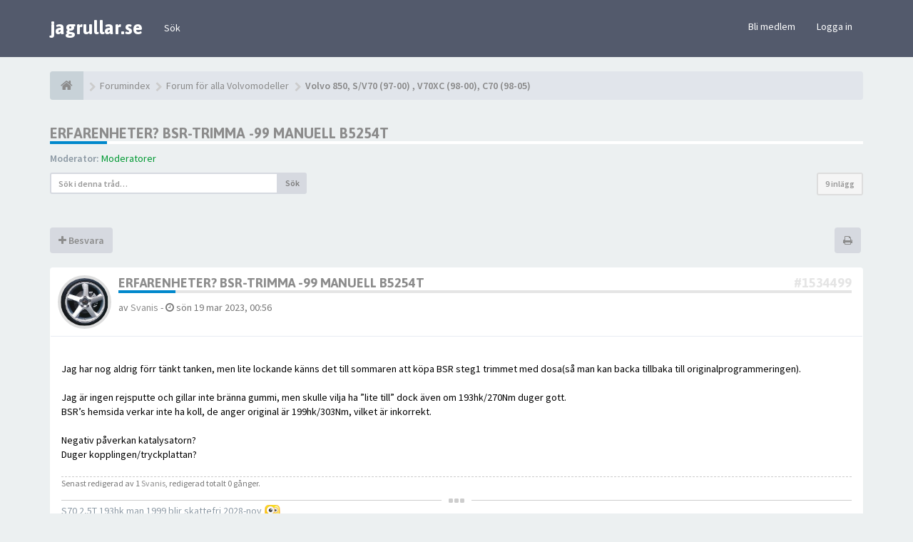

--- FILE ---
content_type: text/html; charset=UTF-8
request_url: https://www.jagrullar.se/forum/viewtopic.php?p=1534499&sid=b374bd13e5ac90c4fc24750e602fcf1a
body_size: 17319
content:
<!DOCTYPE html>
<html dir="ltr" lang="sv">
<head>
<meta charset="utf-8">
<meta name="viewport" content="width=device-width, initial-scale=1.0">
<meta name="designer" content="SiteSplat https://themeforest.net/user/themesplat/portfolio?ref=ThemeSplat">
<meta content="Sveriges Volvoforum" property="og:site_name">
<!-- Place favicon.ico and apple-touch-icon.png in the root directory -->

<title>Erfarenheter? BSR-trimma  -99 manuell B5254T&nbsp;&#45;&nbsp;Sveriges Volvoforum</title>

	<link rel="canonical" href="https://www.jagrullar.se/forum/viewtopic.php?t=173607" />

<!-- Google free font here -->
<link href='//fonts.googleapis.com/css?family=Source+Sans+Pro:400,600' rel='stylesheet'>
<link href='//fonts.googleapis.com/css?family=Asap:700' rel='stylesheet'>

<!-- CSS files start here -->
<link href="./styles/FLATBOOTS/theme/stylesheet.css" rel="stylesheet">
<link href="./styles/FLATBOOTS/theme/plupload.css" rel="stylesheet">
    


	
		

<link href="./ext/sitesplat/bblinks/styles/FLATBOOTS/theme/bblinks.css?assets_version=83" rel="stylesheet" media="screen" />
<link href="./ext/sitesplat/flatbootsminicms/styles/FLATBOOTS/theme/minicms.css?assets_version=83" rel="stylesheet" media="screen" />


<!-- Remove the conditional below to use the custom CSS without FLATBOOTS Mini CMS Extension -->
<link href="./styles/FLATBOOTS/theme/custom.css" rel="stylesheet">
<!-- CSS files stop here -->

<style>.spinner{position:absolute;left:45.625%;top:42.22%;left:calc(50% - 28px);top:calc(50% - 28px);height:40px;width:40px;animation:spinner .8s infinite linear;border:8px solid #8c8c8c;border-top-color:transparent;border-radius:50%}@keyframes spinner{0%{transform:rotate(0)}100%{transform:rotate(360deg)}}</style><script>
var boardurl = 'https://www.jagrullar.se/forum/';
</script>
<!-- magic dust -->
<script src="//cdnjs.cloudflare.com/ajax/libs/headjs/1.0.3/head.load.min.js"></script>


<script async='async' src='https://www.googletagservices.com/tag/js/gpt.js'></script>
<script>
  var googletag = googletag || {};
  googletag.cmd = googletag.cmd || [];
</script>
 
<script>
  googletag.cmd.push(function() {
    googletag.defineSlot('/93659497/jagrullar_top_980x120', [980, 120], 'div-gpt-ad-1527914669228-0').addService(googletag.pubads());
    googletag.defineSlot('/93659497/jagrullar_forum_middle_980x120', [980, 120], 'div-gpt-ad-1527914669228-1').addService(googletag.pubads());
    googletag.defineSlot('/93659497/jagrullar_forum_bottom_980x120', [980, 120], 'div-gpt-ad-1527914669228-2').addService(googletag.pubads());
    googletag.defineSlot('/93659497/jagrullar_forum_top_left_600x150', [600, 150], 'div-gpt-ad-1527914669228-3').addService(googletag.pubads());
    googletag.defineSlot('/93659497/jagrullar_forum_top_right_400x150', [400, 150], 'div-gpt-ad-1527914669228-4').addService(googletag.pubads());
    googletag.defineSlot('/93659497/jagrullar_forum_top_320x320', [320, 320], 'div-gpt-ad-1534486786621-0').addService(googletag.pubads());
    googletag.pubads().enableSingleRequest();
    googletag.enableServices();
  });
</script>


</head>
<body data-spy="scroll" data-target=".scrollspy" id="phpbb" class="section-viewtopic ltr ">

 <header id="top" class="navbar navbar-inverse navbar-static-top flat-nav">
  <div class="container">
    <div class="navbar-header">
      <button data-target=".flat-nav-collapse" data-toggle="collapse" type="button" class="nav-tog lines-button x navbar-toggle neutro">
	   <span class="sr-only sr-nav">Toggle Navigation</span>
        <span class="lines"></span>
      </button>
	  	    <a class="navbar-brand" href="./index.php?sid=1b7aba8a21e411a46a111769e588a213">jagrullar.se</a>
	      </div>
	        <!-- Main navigation block -->
<nav class="collapse navbar-collapse flat-nav-collapse" aria-label="Primary">
    
<ul class="nav navbar-nav navbar-nav-fancy">
		<li class="dropdown">
						 <a href="./search.php?sid=1b7aba8a21e411a46a111769e588a213">Sök</a>
			 					</li>
</ul>

<!-- Remove ext links -->
<!-- Remove ext links -->

    <ul class="nav navbar-nav navbar-right navbar-nav-fancy">
	    		<li><a href="./ucp.php?mode=register&amp;sid=1b7aba8a21e411a46a111769e588a213">Bli medlem</a></li>
	   	    			<li><a href="./ucp.php?mode=login&amp;sid=1b7aba8a21e411a46a111769e588a213">Logga in</a></li>
			</ul>
		  
	</nav>    	
  </div>
 </header>
    <div class="search-input search-input-fullscreen hidden-xs">
	   <form method="get" id="search" action="./search.php?sid=1b7aba8a21e411a46a111769e588a213">
		   <fieldset>
		   <input name="keywords" id="keywords" type="text" maxlength="128" title="Sök efter nyckelord" placeholder="Sök" value="" autocomplete="off"/>
		   <div class="close">&times;</div>
		   <input type="hidden" name="sid" value="1b7aba8a21e411a46a111769e588a213" />

		   </fieldset> 
        </form> 
    </div>

<div style="padding-top:20px;" class="space-teaser"></div>
  


<div class="container">
  <!-- start content -->
  <div id="content-forum">

    	<div class="breadcrumb-line clearfix">
		<ul class="breadcrumb">
		<!-- https://developers.google.com/structured-data/testing-tool/ -->
		
				   <li><a href="./index.php?sid=1b7aba8a21e411a46a111769e588a213"><span class="icon fa fa-home"></span></a></li>
		   		   <li  itemtype="http://data-vocabulary.org/Breadcrumb" itemscope=""><a href="./index.php?sid=1b7aba8a21e411a46a111769e588a213" data-navbar-reference="index" itemprop="url"><span itemprop="title">Forumindex</span></a></li>
		    
		
		  		   <li  itemtype="http://data-vocabulary.org/Breadcrumb" itemscope=""><a itemprop="url" href="./viewforum.php?f=61&amp;sid=1b7aba8a21e411a46a111769e588a213" data-forum-id="61"><span itemprop="title">Forum för alla Volvomodeller</span></a></li>		 
		  		   <li  itemtype="http://data-vocabulary.org/Breadcrumb" itemscope=""><a itemprop="url" href="./viewforum.php?f=16&amp;sid=1b7aba8a21e411a46a111769e588a213" data-forum-id="16"><span itemprop="title">Volvo 850, S/V70 (97-00) , V70XC (98-00), C70 (98-05)</span></a></li>		 
		   
		</ul>
				  
	</div>
    	

	<div id="page-body">
	
		
    
<div class="side-segment"><h3><a href="./viewtopic.php?f=16&amp;t=173607&amp;sid=1b7aba8a21e411a46a111769e588a213">Erfarenheter? BSR-trimma  -99 manuell B5254T</a></h3></div>
<!-- NOTE: remove the style="display: none" when you want to have the forum description on the topic body -->
<div style="display: none;">Volvo 850, S/V70 (97-00) , V70XC (98-00), C70 (98-05) <br>
relaterade ämnen OBS! vid motorproblem försök att ange vad du har för motor i bilen...<br /></div>
<p>
	<strong>Moderator:</strong>&nbsp;<a style="color:#009933;" href="./memberlist.php?mode=group&amp;g=2650&amp;sid=1b7aba8a21e411a46a111769e588a213">Moderatorer</a>
</p>


<div class="row">
<div class="col-md-4 col-xs-6">
  <div class="pull-left">
	<form method="get" id="topic-search" action="./search.php?sid=1b7aba8a21e411a46a111769e588a213">
	 <fieldset>
	<div class="input-group input-group-sm">
      <input type="text" class="form-control" name="keywords" id="search_keywords" value="" placeholder="Sök i denna tråd…">
      <div class="input-group-btn">
        <button class="btn btn-default" type="submit" value="Sök"><span class="hidden-xs">Sök</span><i class="visible-xs fa fa-search fa-btn-fx"></i></button>
	  </div>
    </div>
	 <input type="hidden" name="t" value="173607" />
<input type="hidden" name="sf" value="msgonly" />
<input type="hidden" name="sid" value="1b7aba8a21e411a46a111769e588a213" />

	</fieldset>
    </form>
   </div>
</div>

<div class="col-md-8">
  <div class="pull-right">	 
     <ul class="pagination pagination-sm hidden-xs">
		 <li class="active"><a>9 inlägg</a></li>
		 					

		     </ul>
	
	<div class="visible-xs"> 
     <ul class="pagination pagination-sm">
		<li class="active"><a>9 inlägg</a></li>		</ul>
	</div>
  </div>
</div> 

</div>

<span class="visible-md visible-lg">
<script src="https://bs.serving-sys.com/BurstingPipe/adServer.bs?cn=rsb&c=28&pli=23643221&PluID=0&w=600&h=150&ord=[timestamp]&ucm=true"></script>
<noscript>
<a href="https://bs.serving-sys.com/BurstingPipe/adServer.bs?cn=brd&FlightID=23643221&Page=&PluID=0&Pos=1799733151" target="_blank"><img src="https://bs.serving-sys.com/BurstingPipe/adServer.bs?cn=bsr&FlightID=23643221&Page=&PluID=0&Pos=1799733151" border=0 width=600 height=150></a>
</noscript>
<div class="space10"></div>
</span>

<div class="space10"></div>

<div class="clearfix">
    <div class="pull-left">
   		 		 <a class="btn btn-default btn-load" href="./posting.php?mode=reply&amp;f=16&amp;t=173607&amp;sid=1b7aba8a21e411a46a111769e588a213" role="button" data-loading-text="Loading...&nbsp;<i class='fa-spin fa fa-spinner fa-lg icon-white'></i>"><i class="fa fa-plus"></i>&nbsp;Besvara</a>
    	 	   </div>
   <div class="pull-right">
    <div class="btn-group hidden-xs">
   		<a class="btn btn-default" href="./viewtopic.php?f=16&amp;t=173607&amp;sid=1b7aba8a21e411a46a111769e588a213&amp;view=print" title="Utskriftsvänlig version" accesskey="p"><i class="fa fa-print"></i></a></div>

<div class="btn-group t-subscribe">
		</div>


       </div>
</div>

<div class="space10"></div>
 <div class="space10"></div>

 

  <div id="p1534499" class="clearfix">	
    	
	
 <article >
  <div class="panel forum-answer">
    <div class="panel-heading">
	 <div class="clearfix">
         <div id="profile1534499">
			<div class="avatar-over pull-left">
									<a href="javascript:void(0)" data-toggle="modal" data-target="#mini1534499" title="User mini profile"><img class=" avatar" src="./download/file.php?avatar=56122_1569429592.jpg" width="198" height="195" alt="Användarvisningsbild" /></a>											</div>
         </div>
		<div class="side-segment"><h3 style="border-bottom: 4px solid #e5e5e5;"><a href="#p1534499">Erfarenheter? BSR-trimma  -99 manuell B5254T</a><span class="pull-right post-id hidden-xs"><a href="./viewtopic.php?p=1534499&amp;sid=1b7aba8a21e411a46a111769e588a213#p1534499" title="Inlägg">&#35;1534499</a></span></h3></div>    
		<div class="clearfix">
		<div class="text-muted  pull-left">
				av&nbsp;<a href="./memberlist.php?mode=viewprofile&amp;u=56122&amp;sid=1b7aba8a21e411a46a111769e588a213" class="username">Svanis</a><span class="hidden-xs">&nbsp;&#45;&nbsp;<i class="fa fa-clock-o"></i>&nbsp;sön 19 mar 2023, 00:56</span>	
				</div>
		<div class="pull-right">
		<div role="toolbar" class="btn-toolbar">
						 
		    		 
				</div>
		</div>
		</div>  
		
	 </div>
	</div>
			
    <div class="panel-body">
        <div class="clearfix">
			<div class="postbody">
                <div id="post_content1534499">
									 <span class="post-date pull-left visible-xs">&#45;&nbsp;<i class="fa fa-clock-o"></i>&nbsp;sön 19 mar 2023, 00:56</span>
					 <span class="post-id pull-right visible-xs"><a href="./viewtopic.php?p=1534499&amp;sid=1b7aba8a21e411a46a111769e588a213#p1534499" title="Inlägg">&#35;1534499</a></span>
						        
										
										
					<span class="hidden hook-bfr-message"></span>
					<div class="content">Jag har nog aldrig förr tänkt tanken, men lite lockande känns det till sommaren att köpa BSR steg1 trimmet med dosa(så man kan backa tillbaka till originalprogrammeringen).<br>
<br>
Jag är ingen rejsputte och gillar inte bränna gummi, men skulle vilja ha ”lite till” dock även om 193hk/270Nm duger gott.<br>
BSR’s hemsida verkar inte ha koll, de anger original är 199hk/303Nm, vilket är inkorrekt.<br>
<br>
Negativ påverkan katalysatorn?<br>
Duger kopplingen/tryckplattan?</div>
					
										
					  																<div class="notice text-muted">
						 <small>Senast redigerad av 1 <a href="./memberlist.php?mode=viewprofile&amp;u=56122&amp;sid=1b7aba8a21e411a46a111769e588a213" class="username">Svanis</a>, redigerad totalt 0 gånger.</small>
						 						 <div><small></small></div>
						</div>
										  										 <div class="clearfix"></div>
					 <p class="separator text-center hidden-xs"><i class="fa fa-ellipsis-h fa-2x"></i></p>
					 <div id="sig1534499" class="hidden-xs post-signature">S70 2,5T 193hk man 1999 blir skattefri 2028-nov   <img class="smilies" src="./images/smilies/smile.png" width="24" height="24" alt=":-)" title="smile"> <br>
S70 2,5 170hk aut 1997 blir skattefri 2027-mars  <img class="smilies" src="./images/smilies/grin.png" width="24" height="24" alt=":-D" title="Very Happy"></div>
					  					                </div>
							</div>
        </div>
    </div>

		   </div>
  
 </article>
 	
<!-- // this is for the private post above at 185 -->	
 
 <!-- /.MODAL PROFILE POSTER STARTS HERE -->
    <div class="modal fade" id="mini1534499" tabindex="-1" role="dialog" aria-hidden="true">
	 <div class="modal-dialog">
	  <div class="modal-content">
		<div class="modal-header">
			<button type="button" class="close" data-dismiss="modal" aria-hidden="true"><span class="awe-remove-circle"></span></button>
			<h4 class="modal-title">User mini profile</h4>
		</div>
		<div class="modal-body">
			<div class="row profile-data">
			<!-- Left Side Start -->
				<div class="col-lg-4 col-md-4 col-sm-3 col-xs-12 text-center">
				    <!-- Profile Avatar Start -->
					<div class="profile-avatar">
																		<a href="./memberlist.php?mode=viewprofile&amp;u=56122&amp;sid=1b7aba8a21e411a46a111769e588a213"><img class=" avatar" src="./download/file.php?avatar=56122_1569429592.jpg" width="198" height="195" alt="Användarvisningsbild" /></a>					    							
					</div>
					<!-- Profile Avatar End -->  
                					
						
					
										<a class="btn btn-sm btn-default" title="" href="./memberlist.php?mode=viewprofile&amp;u=56122&amp;sid=1b7aba8a21e411a46a111769e588a213">View full profile</a>
									</div>
				<!-- Left Side End -->
				<!-- Right Side Start -->
				<div class="col-lg-8 col-md-8 col-sm-9 col-xs-12">
				 <h3><a href="./memberlist.php?mode=viewprofile&amp;u=56122&amp;sid=1b7aba8a21e411a46a111769e588a213" class="username">Svanis</a></h3>						 
					<ul class="icon-list list-unstyled">
					 					 <li><i class="fa fa-comments"></i>&nbsp;Inlägg:&nbsp;670</li>					 <li><i class="fa fa-calendar"></i>&nbsp;Blev medlem:&nbsp;tor 02 jun 2016, 23:01</li>					 <li><i class="fa fa-retweet"></i>&nbsp;Status:&nbsp;Off-line</li>
                     								
					 
																						 <li class="profile-custom-field profile-bil"><i class="fa fa-star"></i>&nbsp;Kör: S70</li>
																							 <li class="profile-custom-field profile-phpbb_location"><i class="fa fa-star"></i>&nbsp;Ort: Stockholm</li>
																					</ul>
				</div>
			 <!-- Right Side End -->
            </div>
		</div>
		<div class="modal-footer">
		    			 					</div>
	   </div><!-- /.modal-content -->
	 </div><!-- /.modal-dialog -->
	</div><!-- /.modal -->
 <!-- /.MODAL PROFILE POSTER STOPS HERE -->
 
</div>

<span class="visible-md visible-lg">
<!-- /93659497/jagrullar_top_980x120 -->
<div id='div-gpt-ad-1527914669228-0' style='height:120px; width:980px;'>
<script>
googletag.cmd.push(function() { googletag.display('div-gpt-ad-1527914669228-0'); });
</script>
</div>
<div class="space10"></div>
</span>
<span class="visible-xs">
<!-- /93659497/jagrullar_forum_top_320x320 -->
<div id='div-gpt-ad-1534486786621-0' style='height:320px; width:320px;'>
<script>
googletag.cmd.push(function() { googletag.display('div-gpt-ad-1534486786621-0'); });
</script>
</div>
<div class="space10"></div>
</span>
<div class="space10"></div>

  <div id="p1534599" class="clearfix">	
    	
	
 <article >
  <div class="panel forum-answer">
    <div class="panel-heading">
	 <div class="clearfix">
         <div id="profile1534599">
			<div class="avatar-over pull-left">
									<a href="javascript:void(0)" data-toggle="modal" data-target="#mini1534599" title="User mini profile"><img src="./styles/FLATBOOTS/theme/images/no_avatar.gif" alt=""></a>
											</div>
         </div>
		<div class="side-segment"><h3 style="border-bottom: 4px solid #e5e5e5;"><a href="#p1534599">Re: Erfarenheter? BSR-trimma  -99 manuell B5254T</a><span class="pull-right post-id hidden-xs"><a href="./viewtopic.php?p=1534599&amp;sid=1b7aba8a21e411a46a111769e588a213#p1534599" title="Inlägg">&#35;1534599</a></span></h3></div>    
		<div class="clearfix">
		<div class="text-muted  pull-left">
				av&nbsp;<a href="./memberlist.php?mode=viewprofile&amp;u=78446&amp;sid=1b7aba8a21e411a46a111769e588a213" class="username">vrmlnd</a><span class="hidden-xs">&nbsp;&#45;&nbsp;<i class="fa fa-clock-o"></i>&nbsp;sön 19 mar 2023, 23:34</span>	
				</div>
		<div class="pull-right">
		<div role="toolbar" class="btn-toolbar">
						 
		    		 
				</div>
		</div>
		</div>  
		
	 </div>
	</div>
			
    <div class="panel-body">
        <div class="clearfix">
			<div class="postbody">
                <div id="post_content1534599">
									 <span class="post-date pull-left visible-xs">&#45;&nbsp;<i class="fa fa-clock-o"></i>&nbsp;sön 19 mar 2023, 23:34</span>
					 <span class="post-id pull-right visible-xs"><a href="./viewtopic.php?p=1534599&amp;sid=1b7aba8a21e411a46a111769e588a213#p1534599" title="Inlägg">&#35;1534599</a></span>
						        
										
										
					<span class="hidden hook-bfr-message"></span>
					<div class="content">Upplevde min steg-1:ade V70 med samma motor som mycket rapp och framförallt ett gott bottenvrid. Kom dock aldrig under 0.9 liter/mil med 17”-fälgar, ens på långkörning. Med 15” fick jag ner förbrukningen till 0.85 som lägst, törstig mao, kanske drar likande original men ändå värt att nämna..</div>
					
										
					  															  					                </div>
							</div>
        </div>
    </div>

		   </div>
  
 </article>
 	
<!-- // this is for the private post above at 185 -->	
 
 <!-- /.MODAL PROFILE POSTER STARTS HERE -->
    <div class="modal fade" id="mini1534599" tabindex="-1" role="dialog" aria-hidden="true">
	 <div class="modal-dialog">
	  <div class="modal-content">
		<div class="modal-header">
			<button type="button" class="close" data-dismiss="modal" aria-hidden="true"><span class="awe-remove-circle"></span></button>
			<h4 class="modal-title">User mini profile</h4>
		</div>
		<div class="modal-body">
			<div class="row profile-data">
			<!-- Left Side Start -->
				<div class="col-lg-4 col-md-4 col-sm-3 col-xs-12 text-center">
				    <!-- Profile Avatar Start -->
					<div class="profile-avatar">
																		<img src="./styles/FLATBOOTS/theme/images/no_avatar.gif" alt="">
													
					</div>
					<!-- Profile Avatar End -->  
                					
						
					
										<a class="btn btn-sm btn-default" title="" href="./memberlist.php?mode=viewprofile&amp;u=78446&amp;sid=1b7aba8a21e411a46a111769e588a213">View full profile</a>
									</div>
				<!-- Left Side End -->
				<!-- Right Side Start -->
				<div class="col-lg-8 col-md-8 col-sm-9 col-xs-12">
				 <h3><a href="./memberlist.php?mode=viewprofile&amp;u=78446&amp;sid=1b7aba8a21e411a46a111769e588a213" class="username">vrmlnd</a></h3>						 
					<ul class="icon-list list-unstyled">
					 					 <li><i class="fa fa-comments"></i>&nbsp;Inlägg:&nbsp;106</li>					 <li><i class="fa fa-calendar"></i>&nbsp;Blev medlem:&nbsp;mån 17 jan 2022, 01:29</li>					 <li><i class="fa fa-retweet"></i>&nbsp;Status:&nbsp;Off-line</li>
                     								
					 
																				</ul>
				</div>
			 <!-- Right Side End -->
            </div>
		</div>
		<div class="modal-footer">
		    			 					</div>
	   </div><!-- /.modal-content -->
	 </div><!-- /.modal-dialog -->
	</div><!-- /.modal -->
 <!-- /.MODAL PROFILE POSTER STOPS HERE -->
 
</div>


  <div id="p1534655" class="clearfix">	
    	
	
 <article >
  <div class="panel forum-answer">
    <div class="panel-heading">
	 <div class="clearfix">
         <div id="profile1534655">
			<div class="avatar-over pull-left">
									<a href="javascript:void(0)" data-toggle="modal" data-target="#mini1534655" title="User mini profile"><img class=" avatar" src="./download/file.php?avatar=51677_1432039578.jpg" width="100" height="69" alt="Användarvisningsbild" /></a>											</div>
         </div>
		<div class="side-segment"><h3 style="border-bottom: 4px solid #e5e5e5;"><a href="#p1534655">Re: Erfarenheter? BSR-trimma  -99 manuell B5254T</a><span class="pull-right post-id hidden-xs"><a href="./viewtopic.php?p=1534655&amp;sid=1b7aba8a21e411a46a111769e588a213#p1534655" title="Inlägg">&#35;1534655</a></span></h3></div>    
		<div class="clearfix">
		<div class="text-muted  pull-left">
				av&nbsp;<a href="./memberlist.php?mode=viewprofile&amp;u=51677&amp;sid=1b7aba8a21e411a46a111769e588a213" class="username">MarcusJ</a><span class="hidden-xs">&nbsp;&#45;&nbsp;<i class="fa fa-clock-o"></i>&nbsp;mån 20 mar 2023, 14:12</span>	
				</div>
		<div class="pull-right">
		<div role="toolbar" class="btn-toolbar">
						 
		    		 
				</div>
		</div>
		</div>  
		
	 </div>
	</div>
			
    <div class="panel-body">
        <div class="clearfix">
			<div class="postbody">
                <div id="post_content1534655">
									 <span class="post-date pull-left visible-xs">&#45;&nbsp;<i class="fa fa-clock-o"></i>&nbsp;mån 20 mar 2023, 14:12</span>
					 <span class="post-id pull-right visible-xs"><a href="./viewtopic.php?p=1534655&amp;sid=1b7aba8a21e411a46a111769e588a213#p1534655" title="Inlägg">&#35;1534655</a></span>
						        
										
										
					<span class="hidden hook-bfr-message"></span>
					<div class="content">BSR har sitt eget sätt att mäta samt uppskatta effekt och vridmoment, därför ser deras originalsiffror annorlunda ut.<br>
Värt att notera är att deras siffror för trimmade bilar utgår från samma premisser, så man ska inte stirra sig blind på deras siffror.</div>
					
										
					  															  										 <div class="clearfix"></div>
					 <p class="separator text-center hidden-xs"><i class="fa fa-ellipsis-h fa-2x"></i></p>
					 <div id="sig1534655" class="hidden-xs post-signature">All makt åt Thengil!<br>
V70 II D5 AWD R-Design -11<br>
S70 GLT -98<br>
245 Turbo -85 (USA B21FT)</div>
					  					                </div>
							</div>
        </div>
    </div>

		   </div>
  
 </article>
 	
<!-- // this is for the private post above at 185 -->	
 
 <!-- /.MODAL PROFILE POSTER STARTS HERE -->
    <div class="modal fade" id="mini1534655" tabindex="-1" role="dialog" aria-hidden="true">
	 <div class="modal-dialog">
	  <div class="modal-content">
		<div class="modal-header">
			<button type="button" class="close" data-dismiss="modal" aria-hidden="true"><span class="awe-remove-circle"></span></button>
			<h4 class="modal-title">User mini profile</h4>
		</div>
		<div class="modal-body">
			<div class="row profile-data">
			<!-- Left Side Start -->
				<div class="col-lg-4 col-md-4 col-sm-3 col-xs-12 text-center">
				    <!-- Profile Avatar Start -->
					<div class="profile-avatar">
																		<a href="./memberlist.php?mode=viewprofile&amp;u=51677&amp;sid=1b7aba8a21e411a46a111769e588a213"><img class=" avatar" src="./download/file.php?avatar=51677_1432039578.jpg" width="100" height="69" alt="Användarvisningsbild" /></a>					    							
					</div>
					<!-- Profile Avatar End -->  
                					
						
					
										<a class="btn btn-sm btn-default" title="" href="./memberlist.php?mode=viewprofile&amp;u=51677&amp;sid=1b7aba8a21e411a46a111769e588a213">View full profile</a>
									</div>
				<!-- Left Side End -->
				<!-- Right Side Start -->
				<div class="col-lg-8 col-md-8 col-sm-9 col-xs-12">
				 <h3><a href="./memberlist.php?mode=viewprofile&amp;u=51677&amp;sid=1b7aba8a21e411a46a111769e588a213" class="username">MarcusJ</a></h3>						 
					<ul class="icon-list list-unstyled">
					 					 <li><i class="fa fa-comments"></i>&nbsp;Inlägg:&nbsp;1551</li>					 <li><i class="fa fa-calendar"></i>&nbsp;Blev medlem:&nbsp;mån 18 maj 2015, 10:32</li>					 <li><i class="fa fa-retweet"></i>&nbsp;Status:&nbsp;Off-line</li>
                     								
					 
																						 <li class="profile-custom-field profile-bil"><i class="fa fa-star"></i>&nbsp;Kör: V70 II D5 AWD R-Design -11 (Polestar)</li>
																							 <li class="profile-custom-field profile-phpbb_location"><i class="fa fa-star"></i>&nbsp;Ort: Borås</li>
																					</ul>
				</div>
			 <!-- Right Side End -->
            </div>
		</div>
		<div class="modal-footer">
		    			 					</div>
	   </div><!-- /.modal-content -->
	 </div><!-- /.modal-dialog -->
	</div><!-- /.modal -->
 <!-- /.MODAL PROFILE POSTER STOPS HERE -->
 
</div>


  <div id="p1534682" class="clearfix">	
    	
	
 <article >
  <div class="panel forum-answer">
    <div class="panel-heading">
	 <div class="clearfix">
         <div id="profile1534682">
			<div class="avatar-over pull-left">
									<a href="javascript:void(0)" data-toggle="modal" data-target="#mini1534682" title="User mini profile"><img class=" avatar" src="./download/file.php?avatar=56122_1569429592.jpg" width="198" height="195" alt="Användarvisningsbild" /></a>											</div>
         </div>
		<div class="side-segment"><h3 style="border-bottom: 4px solid #e5e5e5;"><a href="#p1534682">Re: Erfarenheter? BSR-trimma  -99 manuell B5254T</a><span class="pull-right post-id hidden-xs"><a href="./viewtopic.php?p=1534682&amp;sid=1b7aba8a21e411a46a111769e588a213#p1534682" title="Inlägg">&#35;1534682</a></span></h3></div>    
		<div class="clearfix">
		<div class="text-muted  pull-left">
				av&nbsp;<a href="./memberlist.php?mode=viewprofile&amp;u=56122&amp;sid=1b7aba8a21e411a46a111769e588a213" class="username">Svanis</a><span class="hidden-xs">&nbsp;&#45;&nbsp;<i class="fa fa-clock-o"></i>&nbsp;mån 20 mar 2023, 17:30</span>	
				</div>
		<div class="pull-right">
		<div role="toolbar" class="btn-toolbar">
						 
		    		 
				</div>
		</div>
		</div>  
		
	 </div>
	</div>
			
    <div class="panel-body">
        <div class="clearfix">
			<div class="postbody">
                <div id="post_content1534682">
									 <span class="post-date pull-left visible-xs">&#45;&nbsp;<i class="fa fa-clock-o"></i>&nbsp;mån 20 mar 2023, 17:30</span>
					 <span class="post-id pull-right visible-xs"><a href="./viewtopic.php?p=1534682&amp;sid=1b7aba8a21e411a46a111769e588a213#p1534682" title="Inlägg">&#35;1534682</a></span>
						        
										
										
					<span class="hidden hook-bfr-message"></span>
					<div class="content"><blockquote><cite><a href="./memberlist.php?mode=viewprofile&amp;u=78446&amp;sid=1b7aba8a21e411a46a111769e588a213" class="postlink-local">vrmlnd</a> skrev: <a href="./viewtopic.php?p=1534599&amp;sid=1b7aba8a21e411a46a111769e588a213#p1534599" data-post-id="1534599" onclick="if(document.getElementById(hash.substr(1)))href=hash" class="postlink-local">↑</a><span class="responsive-hide">sön 19 mar 2023, 23:34</span></cite>
Upplevde min steg-1:ade V70 med samma motor som mycket rapp och framförallt ett gott bottenvrid. Kom dock aldrig under 0.9 liter/mil med 17”-fälgar, ens på långkörning. Med 15” fick jag ner förbrukningen till 0.85 som lägst, törstig mao, kanske drar likande original men ändå värt att nämna..
</blockquote>

Ok tack, hade du mekaniskt gasspjäll eller det elektriska?</div>
					
										
					  																<div class="notice text-muted">
						 <small>Senast redigerad av 1 <a href="./memberlist.php?mode=viewprofile&amp;u=56122&amp;sid=1b7aba8a21e411a46a111769e588a213" class="username">Svanis</a>, redigerad totalt 0 gånger.</small>
						 						 <div><small></small></div>
						</div>
										  										 <div class="clearfix"></div>
					 <p class="separator text-center hidden-xs"><i class="fa fa-ellipsis-h fa-2x"></i></p>
					 <div id="sig1534682" class="hidden-xs post-signature">S70 2,5T 193hk man 1999 blir skattefri 2028-nov   <img class="smilies" src="./images/smilies/smile.png" width="24" height="24" alt=":-)" title="smile"> <br>
S70 2,5 170hk aut 1997 blir skattefri 2027-mars  <img class="smilies" src="./images/smilies/grin.png" width="24" height="24" alt=":-D" title="Very Happy"></div>
					  					                </div>
							</div>
        </div>
    </div>

		   </div>
  
 </article>
 	
<!-- // this is for the private post above at 185 -->	
 
 <!-- /.MODAL PROFILE POSTER STARTS HERE -->
    <div class="modal fade" id="mini1534682" tabindex="-1" role="dialog" aria-hidden="true">
	 <div class="modal-dialog">
	  <div class="modal-content">
		<div class="modal-header">
			<button type="button" class="close" data-dismiss="modal" aria-hidden="true"><span class="awe-remove-circle"></span></button>
			<h4 class="modal-title">User mini profile</h4>
		</div>
		<div class="modal-body">
			<div class="row profile-data">
			<!-- Left Side Start -->
				<div class="col-lg-4 col-md-4 col-sm-3 col-xs-12 text-center">
				    <!-- Profile Avatar Start -->
					<div class="profile-avatar">
																		<a href="./memberlist.php?mode=viewprofile&amp;u=56122&amp;sid=1b7aba8a21e411a46a111769e588a213"><img class=" avatar" src="./download/file.php?avatar=56122_1569429592.jpg" width="198" height="195" alt="Användarvisningsbild" /></a>					    							
					</div>
					<!-- Profile Avatar End -->  
                					
						
					
										<a class="btn btn-sm btn-default" title="" href="./memberlist.php?mode=viewprofile&amp;u=56122&amp;sid=1b7aba8a21e411a46a111769e588a213">View full profile</a>
									</div>
				<!-- Left Side End -->
				<!-- Right Side Start -->
				<div class="col-lg-8 col-md-8 col-sm-9 col-xs-12">
				 <h3><a href="./memberlist.php?mode=viewprofile&amp;u=56122&amp;sid=1b7aba8a21e411a46a111769e588a213" class="username">Svanis</a></h3>						 
					<ul class="icon-list list-unstyled">
					 					 <li><i class="fa fa-comments"></i>&nbsp;Inlägg:&nbsp;670</li>					 <li><i class="fa fa-calendar"></i>&nbsp;Blev medlem:&nbsp;tor 02 jun 2016, 23:01</li>					 <li><i class="fa fa-retweet"></i>&nbsp;Status:&nbsp;Off-line</li>
                     								
					 
																						 <li class="profile-custom-field profile-bil"><i class="fa fa-star"></i>&nbsp;Kör: S70</li>
																							 <li class="profile-custom-field profile-phpbb_location"><i class="fa fa-star"></i>&nbsp;Ort: Stockholm</li>
																					</ul>
				</div>
			 <!-- Right Side End -->
            </div>
		</div>
		<div class="modal-footer">
		    			 					</div>
	   </div><!-- /.modal-content -->
	 </div><!-- /.modal-dialog -->
	</div><!-- /.modal -->
 <!-- /.MODAL PROFILE POSTER STOPS HERE -->
 
</div>


  <div id="p1534694" class="clearfix">	
    	
	
 <article >
  <div class="panel forum-answer">
    <div class="panel-heading">
	 <div class="clearfix">
         <div id="profile1534694">
			<div class="avatar-over pull-left">
									<a href="javascript:void(0)" data-toggle="modal" data-target="#mini1534694" title="User mini profile"><img class=" avatar" src="./images/avatars/gallery/volvo_avatars/volvo_v70_2.jpg" width="100" height="100" alt="Användarvisningsbild" /></a>											</div>
         </div>
		<div class="side-segment"><h3 style="border-bottom: 4px solid #e5e5e5;"><a href="#p1534694">Re: Erfarenheter? BSR-trimma  -99 manuell B5254T</a><span class="pull-right post-id hidden-xs"><a href="./viewtopic.php?p=1534694&amp;sid=1b7aba8a21e411a46a111769e588a213#p1534694" title="Inlägg">&#35;1534694</a></span></h3></div>    
		<div class="clearfix">
		<div class="text-muted  pull-left">
				av&nbsp;<a href="./memberlist.php?mode=viewprofile&amp;u=8149&amp;sid=1b7aba8a21e411a46a111769e588a213" style="color: #009933;" class="username-coloured">Nexus</a><span class="hidden-xs">&nbsp;&#45;&nbsp;<i class="fa fa-clock-o"></i>&nbsp;mån 20 mar 2023, 19:05</span>	
				</div>
		<div class="pull-right">
		<div role="toolbar" class="btn-toolbar">
						 
		    		 
				</div>
		</div>
		</div>  
		
	 </div>
	</div>
			
    <div class="panel-body">
        <div class="clearfix">
			<div class="postbody">
                <div id="post_content1534694">
									 <span class="post-date pull-left visible-xs">&#45;&nbsp;<i class="fa fa-clock-o"></i>&nbsp;mån 20 mar 2023, 19:05</span>
					 <span class="post-id pull-right visible-xs"><a href="./viewtopic.php?p=1534694&amp;sid=1b7aba8a21e411a46a111769e588a213#p1534694" title="Inlägg">&#35;1534694</a></span>
						        
										
										
					<span class="hidden hook-bfr-message"></span>
					<div class="content">Har ej BSR men chip från Tm chiptuning. Blev betydligt bättre ork vid omkörning med steg 1. <br>
Katten påverkas inte alls.<br>
 Kopplingen tål detta utan problem, allt beror på hur man kör.<br>
Jag har nu steg 3 med originalkoppling 23000 mil fungerar fortfarande utan tendens till slira.<br>
<br>
Långkörning går den inte över 0,8 ens med 18" hjul</div>
					
										
					  															  										 <div class="clearfix"></div>
					 <p class="separator text-center hidden-xs"><i class="fa fa-ellipsis-h fa-2x"></i></p>
					 <div id="sig1534694" class="hidden-xs post-signature">Volvo Your dream my reality!</div>
					  					                </div>
							</div>
        </div>
    </div>

		   </div>
  
 </article>
 	
<!-- // this is for the private post above at 185 -->	
 
 <!-- /.MODAL PROFILE POSTER STARTS HERE -->
    <div class="modal fade" id="mini1534694" tabindex="-1" role="dialog" aria-hidden="true">
	 <div class="modal-dialog">
	  <div class="modal-content">
		<div class="modal-header">
			<button type="button" class="close" data-dismiss="modal" aria-hidden="true"><span class="awe-remove-circle"></span></button>
			<h4 class="modal-title">User mini profile</h4>
		</div>
		<div class="modal-body">
			<div class="row profile-data">
			<!-- Left Side Start -->
				<div class="col-lg-4 col-md-4 col-sm-3 col-xs-12 text-center">
				    <!-- Profile Avatar Start -->
					<div class="profile-avatar">
																		<a href="./memberlist.php?mode=viewprofile&amp;u=8149&amp;sid=1b7aba8a21e411a46a111769e588a213"><img class=" avatar" src="./images/avatars/gallery/volvo_avatars/volvo_v70_2.jpg" width="100" height="100" alt="Användarvisningsbild" /></a>					    							
					</div>
					<!-- Profile Avatar End -->  
                					
										<div class="profile-rank text-center"><img src="./images/ranks/moderator2.gif" alt="LOVE MY VOLVO" title="LOVE MY VOLVO" /></div>
						
					
										<a class="btn btn-sm btn-default" title="" href="./memberlist.php?mode=viewprofile&amp;u=8149&amp;sid=1b7aba8a21e411a46a111769e588a213">View full profile</a>
									</div>
				<!-- Left Side End -->
				<!-- Right Side Start -->
				<div class="col-lg-8 col-md-8 col-sm-9 col-xs-12">
				 <h3><a href="./memberlist.php?mode=viewprofile&amp;u=8149&amp;sid=1b7aba8a21e411a46a111769e588a213" style="color: #009933;" class="username-coloured">Nexus</a></h3>						 
					<ul class="icon-list list-unstyled">
					 <li><i class="fa fa-sitemap"></i>&nbsp;Titel:&nbsp;LOVE MY VOLVO</li>					 <li><i class="fa fa-comments"></i>&nbsp;Inlägg:&nbsp;13657</li>					 <li><i class="fa fa-calendar"></i>&nbsp;Blev medlem:&nbsp;ons 09 maj 2007, 22:32</li>					 <li><i class="fa fa-retweet"></i>&nbsp;Status:&nbsp;Off-line</li>
                     								
					 
																						 <li class="profile-custom-field profile-bil"><i class="fa fa-star"></i>&nbsp;Kör: V70 2.5T -99, XC70 D5 - 14. Nimo 22 V8</li>
																					</ul>
				</div>
			 <!-- Right Side End -->
            </div>
		</div>
		<div class="modal-footer">
		    			 					</div>
	   </div><!-- /.modal-content -->
	 </div><!-- /.modal-dialog -->
	</div><!-- /.modal -->
 <!-- /.MODAL PROFILE POSTER STOPS HERE -->
 
</div>


  <div id="p1534724" class="clearfix">	
    	
	
 <article >
  <div class="panel forum-answer">
    <div class="panel-heading">
	 <div class="clearfix">
         <div id="profile1534724">
			<div class="avatar-over pull-left">
									<a href="javascript:void(0)" data-toggle="modal" data-target="#mini1534724" title="User mini profile"><img class=" avatar" src="./download/file.php?avatar=56122_1569429592.jpg" width="198" height="195" alt="Användarvisningsbild" /></a>											</div>
         </div>
		<div class="side-segment"><h3 style="border-bottom: 4px solid #e5e5e5;"><a href="#p1534724">Re: Erfarenheter? BSR-trimma  -99 manuell B5254T</a><span class="pull-right post-id hidden-xs"><a href="./viewtopic.php?p=1534724&amp;sid=1b7aba8a21e411a46a111769e588a213#p1534724" title="Inlägg">&#35;1534724</a></span></h3></div>    
		<div class="clearfix">
		<div class="text-muted  pull-left">
				av&nbsp;<a href="./memberlist.php?mode=viewprofile&amp;u=56122&amp;sid=1b7aba8a21e411a46a111769e588a213" class="username">Svanis</a><span class="hidden-xs">&nbsp;&#45;&nbsp;<i class="fa fa-clock-o"></i>&nbsp;mån 20 mar 2023, 21:37</span>	
				</div>
		<div class="pull-right">
		<div role="toolbar" class="btn-toolbar">
						 
		    		 
				</div>
		</div>
		</div>  
		
	 </div>
	</div>
			
    <div class="panel-body">
        <div class="clearfix">
			<div class="postbody">
                <div id="post_content1534724">
									 <span class="post-date pull-left visible-xs">&#45;&nbsp;<i class="fa fa-clock-o"></i>&nbsp;mån 20 mar 2023, 21:37</span>
					 <span class="post-id pull-right visible-xs"><a href="./viewtopic.php?p=1534724&amp;sid=1b7aba8a21e411a46a111769e588a213#p1534724" title="Inlägg">&#35;1534724</a></span>
						        
										
										
					<span class="hidden hook-bfr-message"></span>
					<div class="content">Ja det kanske blir ett trim till sommaren då, man kan ju alltid backa tillbaka originalet.<br>
<br>
Min kollega har en PPC enhet till övers, om det är en PPC3 kan den ju programmeras om från hans golf till min S70, återstår att se.<br>
I så fall blir trimmet REA-pris om jag redan har PPC’n</div>
					
										
					  															  										 <div class="clearfix"></div>
					 <p class="separator text-center hidden-xs"><i class="fa fa-ellipsis-h fa-2x"></i></p>
					 <div id="sig1534724" class="hidden-xs post-signature">S70 2,5T 193hk man 1999 blir skattefri 2028-nov   <img class="smilies" src="./images/smilies/smile.png" width="24" height="24" alt=":-)" title="smile"> <br>
S70 2,5 170hk aut 1997 blir skattefri 2027-mars  <img class="smilies" src="./images/smilies/grin.png" width="24" height="24" alt=":-D" title="Very Happy"></div>
					  					                </div>
							</div>
        </div>
    </div>

		   </div>
  
 </article>
 	
<!-- // this is for the private post above at 185 -->	
 
 <!-- /.MODAL PROFILE POSTER STARTS HERE -->
    <div class="modal fade" id="mini1534724" tabindex="-1" role="dialog" aria-hidden="true">
	 <div class="modal-dialog">
	  <div class="modal-content">
		<div class="modal-header">
			<button type="button" class="close" data-dismiss="modal" aria-hidden="true"><span class="awe-remove-circle"></span></button>
			<h4 class="modal-title">User mini profile</h4>
		</div>
		<div class="modal-body">
			<div class="row profile-data">
			<!-- Left Side Start -->
				<div class="col-lg-4 col-md-4 col-sm-3 col-xs-12 text-center">
				    <!-- Profile Avatar Start -->
					<div class="profile-avatar">
																		<a href="./memberlist.php?mode=viewprofile&amp;u=56122&amp;sid=1b7aba8a21e411a46a111769e588a213"><img class=" avatar" src="./download/file.php?avatar=56122_1569429592.jpg" width="198" height="195" alt="Användarvisningsbild" /></a>					    							
					</div>
					<!-- Profile Avatar End -->  
                					
						
					
										<a class="btn btn-sm btn-default" title="" href="./memberlist.php?mode=viewprofile&amp;u=56122&amp;sid=1b7aba8a21e411a46a111769e588a213">View full profile</a>
									</div>
				<!-- Left Side End -->
				<!-- Right Side Start -->
				<div class="col-lg-8 col-md-8 col-sm-9 col-xs-12">
				 <h3><a href="./memberlist.php?mode=viewprofile&amp;u=56122&amp;sid=1b7aba8a21e411a46a111769e588a213" class="username">Svanis</a></h3>						 
					<ul class="icon-list list-unstyled">
					 					 <li><i class="fa fa-comments"></i>&nbsp;Inlägg:&nbsp;670</li>					 <li><i class="fa fa-calendar"></i>&nbsp;Blev medlem:&nbsp;tor 02 jun 2016, 23:01</li>					 <li><i class="fa fa-retweet"></i>&nbsp;Status:&nbsp;Off-line</li>
                     								
					 
																						 <li class="profile-custom-field profile-bil"><i class="fa fa-star"></i>&nbsp;Kör: S70</li>
																							 <li class="profile-custom-field profile-phpbb_location"><i class="fa fa-star"></i>&nbsp;Ort: Stockholm</li>
																					</ul>
				</div>
			 <!-- Right Side End -->
            </div>
		</div>
		<div class="modal-footer">
		    			 					</div>
	   </div><!-- /.modal-content -->
	 </div><!-- /.modal-dialog -->
	</div><!-- /.modal -->
 <!-- /.MODAL PROFILE POSTER STOPS HERE -->
 
</div>


  <div id="p1534738" class="clearfix">	
    	
	
 <article >
  <div class="panel forum-answer">
    <div class="panel-heading">
	 <div class="clearfix">
         <div id="profile1534738">
			<div class="avatar-over pull-left">
									<a href="javascript:void(0)" data-toggle="modal" data-target="#mini1534738" title="User mini profile"><img src="./styles/FLATBOOTS/theme/images/no_avatar.gif" alt=""></a>
											</div>
         </div>
		<div class="side-segment"><h3 style="border-bottom: 4px solid #e5e5e5;"><a href="#p1534738">Re: Erfarenheter? BSR-trimma  -99 manuell B5254T</a><span class="pull-right post-id hidden-xs"><a href="./viewtopic.php?p=1534738&amp;sid=1b7aba8a21e411a46a111769e588a213#p1534738" title="Inlägg">&#35;1534738</a></span></h3></div>    
		<div class="clearfix">
		<div class="text-muted  pull-left">
				av&nbsp;<a href="./memberlist.php?mode=viewprofile&amp;u=78446&amp;sid=1b7aba8a21e411a46a111769e588a213" class="username">vrmlnd</a><span class="hidden-xs">&nbsp;&#45;&nbsp;<i class="fa fa-clock-o"></i>&nbsp;mån 20 mar 2023, 22:12</span>	
				</div>
		<div class="pull-right">
		<div role="toolbar" class="btn-toolbar">
						 
		    		 
				</div>
		</div>
		</div>  
		
	 </div>
	</div>
			
    <div class="panel-body">
        <div class="clearfix">
			<div class="postbody">
                <div id="post_content1534738">
									 <span class="post-date pull-left visible-xs">&#45;&nbsp;<i class="fa fa-clock-o"></i>&nbsp;mån 20 mar 2023, 22:12</span>
					 <span class="post-id pull-right visible-xs"><a href="./viewtopic.php?p=1534738&amp;sid=1b7aba8a21e411a46a111769e588a213#p1534738" title="Inlägg">&#35;1534738</a></span>
						        
										
										
					<span class="hidden hook-bfr-message"></span>
					<div class="content"><blockquote><cite><a href="./memberlist.php?mode=viewprofile&amp;u=56122&amp;sid=1b7aba8a21e411a46a111769e588a213" class="postlink-local">Svanis</a> skrev: <a href="./viewtopic.php?p=1534682&amp;sid=1b7aba8a21e411a46a111769e588a213#p1534682" data-post-id="1534682" onclick="if(document.getElementById(hash.substr(1)))href=hash" class="postlink-local">↑</a><span class="responsive-hide">mån 20 mar 2023, 17:30</span></cite>
<blockquote><cite><a href="./memberlist.php?mode=viewprofile&amp;u=78446&amp;sid=1b7aba8a21e411a46a111769e588a213" class="postlink-local">vrmlnd</a> skrev: <a href="./viewtopic.php?p=1534599&amp;sid=1b7aba8a21e411a46a111769e588a213#p1534599" data-post-id="1534599" onclick="if(document.getElementById(hash.substr(1)))href=hash" class="postlink-local">↑</a><span class="responsive-hide">sön 19 mar 2023, 23:34</span></cite>
Upplevde min steg-1:ade V70 med samma motor som mycket rapp och framförallt ett gott bottenvrid. Kom dock aldrig under 0.9 liter/mil med 17”-fälgar, ens på långkörning. Med 15” fick jag ner förbrukningen till 0.85 som lägst, törstig mao, kanske drar likande original men ändå värt att nämna..
</blockquote>

Ok tack, hade du mekaniskt gasspjäll eller det elektriska?
</blockquote>

Elektriskt!</div>
					
										
					  															  					                </div>
							</div>
        </div>
    </div>

		   </div>
  
 </article>
 	
<!-- // this is for the private post above at 185 -->	
 
 <!-- /.MODAL PROFILE POSTER STARTS HERE -->
    <div class="modal fade" id="mini1534738" tabindex="-1" role="dialog" aria-hidden="true">
	 <div class="modal-dialog">
	  <div class="modal-content">
		<div class="modal-header">
			<button type="button" class="close" data-dismiss="modal" aria-hidden="true"><span class="awe-remove-circle"></span></button>
			<h4 class="modal-title">User mini profile</h4>
		</div>
		<div class="modal-body">
			<div class="row profile-data">
			<!-- Left Side Start -->
				<div class="col-lg-4 col-md-4 col-sm-3 col-xs-12 text-center">
				    <!-- Profile Avatar Start -->
					<div class="profile-avatar">
																		<img src="./styles/FLATBOOTS/theme/images/no_avatar.gif" alt="">
													
					</div>
					<!-- Profile Avatar End -->  
                					
						
					
										<a class="btn btn-sm btn-default" title="" href="./memberlist.php?mode=viewprofile&amp;u=78446&amp;sid=1b7aba8a21e411a46a111769e588a213">View full profile</a>
									</div>
				<!-- Left Side End -->
				<!-- Right Side Start -->
				<div class="col-lg-8 col-md-8 col-sm-9 col-xs-12">
				 <h3><a href="./memberlist.php?mode=viewprofile&amp;u=78446&amp;sid=1b7aba8a21e411a46a111769e588a213" class="username">vrmlnd</a></h3>						 
					<ul class="icon-list list-unstyled">
					 					 <li><i class="fa fa-comments"></i>&nbsp;Inlägg:&nbsp;106</li>					 <li><i class="fa fa-calendar"></i>&nbsp;Blev medlem:&nbsp;mån 17 jan 2022, 01:29</li>					 <li><i class="fa fa-retweet"></i>&nbsp;Status:&nbsp;Off-line</li>
                     								
					 
																				</ul>
				</div>
			 <!-- Right Side End -->
            </div>
		</div>
		<div class="modal-footer">
		    			 					</div>
	   </div><!-- /.modal-content -->
	 </div><!-- /.modal-dialog -->
	</div><!-- /.modal -->
 <!-- /.MODAL PROFILE POSTER STOPS HERE -->
 
</div>


  <div id="p1534748" class="clearfix">	
    	
	
 <article >
  <div class="panel forum-answer">
    <div class="panel-heading">
	 <div class="clearfix">
         <div id="profile1534748">
			<div class="avatar-over pull-left">
									<a href="javascript:void(0)" data-toggle="modal" data-target="#mini1534748" title="User mini profile"><img class=" avatar" src="./download/file.php?avatar=56122_1569429592.jpg" width="198" height="195" alt="Användarvisningsbild" /></a>											</div>
         </div>
		<div class="side-segment"><h3 style="border-bottom: 4px solid #e5e5e5;"><a href="#p1534748">Re: Erfarenheter? BSR-trimma  -99 manuell B5254T</a><span class="pull-right post-id hidden-xs"><a href="./viewtopic.php?p=1534748&amp;sid=1b7aba8a21e411a46a111769e588a213#p1534748" title="Inlägg">&#35;1534748</a></span></h3></div>    
		<div class="clearfix">
		<div class="text-muted  pull-left">
				av&nbsp;<a href="./memberlist.php?mode=viewprofile&amp;u=56122&amp;sid=1b7aba8a21e411a46a111769e588a213" class="username">Svanis</a><span class="hidden-xs">&nbsp;&#45;&nbsp;<i class="fa fa-clock-o"></i>&nbsp;mån 20 mar 2023, 23:24</span>	
				</div>
		<div class="pull-right">
		<div role="toolbar" class="btn-toolbar">
						 
		    		 
				</div>
		</div>
		</div>  
		
	 </div>
	</div>
			
    <div class="panel-body">
        <div class="clearfix">
			<div class="postbody">
                <div id="post_content1534748">
									 <span class="post-date pull-left visible-xs">&#45;&nbsp;<i class="fa fa-clock-o"></i>&nbsp;mån 20 mar 2023, 23:24</span>
					 <span class="post-id pull-right visible-xs"><a href="./viewtopic.php?p=1534748&amp;sid=1b7aba8a21e411a46a111769e588a213#p1534748" title="Inlägg">&#35;1534748</a></span>
						        
										
										
					<span class="hidden hook-bfr-message"></span>
					<div class="content"><blockquote><cite>vrmlnd skrev:</cite>........ Kom dock aldrig under 0.9 liter/mil med 17”-fälgar, ens på långkörning. Med 15” fick jag ner förbrukningen till 0.85 som lägst, törstig mao, kanske drar likande original men ändå värt att nämna..
</blockquote>

Ok tack, hade du mekaniskt gasspjäll eller det elektriska?<br>
[/quote]<br>
<br>
Elektriskt![/quote]<br>
<br>
Aha upplever min med elektriskt spjäll som “snål” i 70-90kmh men för varje 10kmh över så drar det iväg med förbrukningen = föredrar landsvägar före stressiga 2-1 vägar.</div>
					
										
					  															  										 <div class="clearfix"></div>
					 <p class="separator text-center hidden-xs"><i class="fa fa-ellipsis-h fa-2x"></i></p>
					 <div id="sig1534748" class="hidden-xs post-signature">S70 2,5T 193hk man 1999 blir skattefri 2028-nov   <img class="smilies" src="./images/smilies/smile.png" width="24" height="24" alt=":-)" title="smile"> <br>
S70 2,5 170hk aut 1997 blir skattefri 2027-mars  <img class="smilies" src="./images/smilies/grin.png" width="24" height="24" alt=":-D" title="Very Happy"></div>
					  					                </div>
							</div>
        </div>
    </div>

		   </div>
  
 </article>
 	
<!-- // this is for the private post above at 185 -->	
 
 <!-- /.MODAL PROFILE POSTER STARTS HERE -->
    <div class="modal fade" id="mini1534748" tabindex="-1" role="dialog" aria-hidden="true">
	 <div class="modal-dialog">
	  <div class="modal-content">
		<div class="modal-header">
			<button type="button" class="close" data-dismiss="modal" aria-hidden="true"><span class="awe-remove-circle"></span></button>
			<h4 class="modal-title">User mini profile</h4>
		</div>
		<div class="modal-body">
			<div class="row profile-data">
			<!-- Left Side Start -->
				<div class="col-lg-4 col-md-4 col-sm-3 col-xs-12 text-center">
				    <!-- Profile Avatar Start -->
					<div class="profile-avatar">
																		<a href="./memberlist.php?mode=viewprofile&amp;u=56122&amp;sid=1b7aba8a21e411a46a111769e588a213"><img class=" avatar" src="./download/file.php?avatar=56122_1569429592.jpg" width="198" height="195" alt="Användarvisningsbild" /></a>					    							
					</div>
					<!-- Profile Avatar End -->  
                					
						
					
										<a class="btn btn-sm btn-default" title="" href="./memberlist.php?mode=viewprofile&amp;u=56122&amp;sid=1b7aba8a21e411a46a111769e588a213">View full profile</a>
									</div>
				<!-- Left Side End -->
				<!-- Right Side Start -->
				<div class="col-lg-8 col-md-8 col-sm-9 col-xs-12">
				 <h3><a href="./memberlist.php?mode=viewprofile&amp;u=56122&amp;sid=1b7aba8a21e411a46a111769e588a213" class="username">Svanis</a></h3>						 
					<ul class="icon-list list-unstyled">
					 					 <li><i class="fa fa-comments"></i>&nbsp;Inlägg:&nbsp;670</li>					 <li><i class="fa fa-calendar"></i>&nbsp;Blev medlem:&nbsp;tor 02 jun 2016, 23:01</li>					 <li><i class="fa fa-retweet"></i>&nbsp;Status:&nbsp;Off-line</li>
                     								
					 
																						 <li class="profile-custom-field profile-bil"><i class="fa fa-star"></i>&nbsp;Kör: S70</li>
																							 <li class="profile-custom-field profile-phpbb_location"><i class="fa fa-star"></i>&nbsp;Ort: Stockholm</li>
																					</ul>
				</div>
			 <!-- Right Side End -->
            </div>
		</div>
		<div class="modal-footer">
		    			 					</div>
	   </div><!-- /.modal-content -->
	 </div><!-- /.modal-dialog -->
	</div><!-- /.modal -->
 <!-- /.MODAL PROFILE POSTER STOPS HERE -->
 
</div>


  <div id="p1534752" class="clearfix">	
    	
	
 <article >
  <div class="panel forum-answer">
    <div class="panel-heading">
	 <div class="clearfix">
         <div id="profile1534752">
			<div class="avatar-over pull-left">
									<a href="javascript:void(0)" data-toggle="modal" data-target="#mini1534752" title="User mini profile"><img class=" avatar" src="./download/file.php?avatar=35880_1585986380.jpg" width="200" height="200" alt="Användarvisningsbild" /></a>											</div>
         </div>
		<div class="side-segment"><h3 style="border-bottom: 4px solid #e5e5e5;"><a href="#p1534752">Re: Erfarenheter? BSR-trimma  -99 manuell B5254T</a><span class="pull-right post-id hidden-xs"><a href="./viewtopic.php?p=1534752&amp;sid=1b7aba8a21e411a46a111769e588a213#p1534752" title="Inlägg">&#35;1534752</a></span></h3></div>    
		<div class="clearfix">
		<div class="text-muted  pull-left">
				av&nbsp;<a href="./memberlist.php?mode=viewprofile&amp;u=35880&amp;sid=1b7aba8a21e411a46a111769e588a213" class="username">Lucif3r</a><span class="hidden-xs">&nbsp;&#45;&nbsp;<i class="fa fa-clock-o"></i>&nbsp;tis 21 mar 2023, 03:24</span>	
				</div>
		<div class="pull-right">
		<div role="toolbar" class="btn-toolbar">
						 
		    		 
				</div>
		</div>
		</div>  
		
	 </div>
	</div>
			
    <div class="panel-body">
        <div class="clearfix">
			<div class="postbody">
                <div id="post_content1534752">
									 <span class="post-date pull-left visible-xs">&#45;&nbsp;<i class="fa fa-clock-o"></i>&nbsp;tis 21 mar 2023, 03:24</span>
					 <span class="post-id pull-right visible-xs"><a href="./viewtopic.php?p=1534752&amp;sid=1b7aba8a21e411a46a111769e588a213#p1534752" title="Inlägg">&#35;1534752</a></span>
						        
										
										
					<span class="hidden hook-bfr-message"></span>
					<div class="content">När man pratar bränsleförbrukning är det ju dock viktigt att säga hurvida man har manuell eller automat. Automat drar ju lite mer i snitt än manuell.<br>
Min gamla manuella T5a t ex drar ju 0.7l landsväg om man kör hyffsat lugnt. Går att få ner lägre, men då är det verkligen ägg under pedalen som gäller - sånt tålamod har jag inte mer än i ett enstaka experiment  <img class="smilies" src="./images/smilies/grin.png" width="24" height="24" alt=":-D" title="Very Happy"> <br>
<br>
Kopplingen håller för rätt markant mycket mer än man någonsin får ut av "bara mjukvara/chip" - förutsatt att den är frisk givetvis. Är den redan trött så lär det ju inte bli bättre med mer vrid på den  <img class="smilies" src="./images/smilies/tongue.png" width="24" height="24" alt=":P" title="tongue"></div>
					
										
					  															  										 <div class="clearfix"></div>
					 <p class="separator text-center hidden-xs"><i class="fa fa-ellipsis-h fa-2x"></i></p>
					 <div id="sig1534752" class="hidden-xs post-signature"><a href="https://www.jagrullar.se/forum/viewtopic.php?f=51&amp;t=81648" class="postlink-local">Min T5a</a><br>
<a href="https://www.jagrullar.se/forum/viewtopic.php?f=51&amp;t=154425" class="postlink-local">Min 945a</a><br>
<a href="https://www.jagrullar.se/forum/viewtopic.php?f=51&amp;t=165230" class="postlink-local">Nya Vrålåket!</a></div>
					  					                </div>
							</div>
        </div>
    </div>

		   </div>
  
 </article>
 	
<!-- // this is for the private post above at 185 -->	
 
 <!-- /.MODAL PROFILE POSTER STARTS HERE -->
    <div class="modal fade" id="mini1534752" tabindex="-1" role="dialog" aria-hidden="true">
	 <div class="modal-dialog">
	  <div class="modal-content">
		<div class="modal-header">
			<button type="button" class="close" data-dismiss="modal" aria-hidden="true"><span class="awe-remove-circle"></span></button>
			<h4 class="modal-title">User mini profile</h4>
		</div>
		<div class="modal-body">
			<div class="row profile-data">
			<!-- Left Side Start -->
				<div class="col-lg-4 col-md-4 col-sm-3 col-xs-12 text-center">
				    <!-- Profile Avatar Start -->
					<div class="profile-avatar">
																		<a href="./memberlist.php?mode=viewprofile&amp;u=35880&amp;sid=1b7aba8a21e411a46a111769e588a213"><img class=" avatar" src="./download/file.php?avatar=35880_1585986380.jpg" width="200" height="200" alt="Användarvisningsbild" /></a>					    							
					</div>
					<!-- Profile Avatar End -->  
                					
						
					
										<a class="btn btn-sm btn-default" title="" href="./memberlist.php?mode=viewprofile&amp;u=35880&amp;sid=1b7aba8a21e411a46a111769e588a213">View full profile</a>
									</div>
				<!-- Left Side End -->
				<!-- Right Side Start -->
				<div class="col-lg-8 col-md-8 col-sm-9 col-xs-12">
				 <h3><a href="./memberlist.php?mode=viewprofile&amp;u=35880&amp;sid=1b7aba8a21e411a46a111769e588a213" class="username">Lucif3r</a></h3>						 
					<ul class="icon-list list-unstyled">
					 					 <li><i class="fa fa-comments"></i>&nbsp;Inlägg:&nbsp;18096</li>					 <li><i class="fa fa-calendar"></i>&nbsp;Blev medlem:&nbsp;fre 04 maj 2012, 00:16</li>					 <li><i class="fa fa-retweet"></i>&nbsp;Status:&nbsp;Off-line</li>
                     								
					 
																						 <li class="profile-custom-field profile-bil"><i class="fa fa-star"></i>&nbsp;Kör: V70 T5 2.0 -97, 945 Turbo -98</li>
																					</ul>
				</div>
			 <!-- Right Side End -->
            </div>
		</div>
		<div class="modal-footer">
		    			 					</div>
	   </div><!-- /.modal-content -->
	 </div><!-- /.modal-dialog -->
	</div><!-- /.modal -->
 <!-- /.MODAL PROFILE POSTER STOPS HERE -->
 
</div>




<div class="clearfix">
   <div class="pull-left">
   		 		 <a class="btn btn-default btn-load" href="./posting.php?mode=reply&amp;f=16&amp;t=173607&amp;sid=1b7aba8a21e411a46a111769e588a213" role="button" data-loading-text="Loading...&nbsp;<i class='fa-spin fa fa-spinner fa-lg icon-white'></i>"><i class="fa fa-plus"></i>&nbsp;Besvara</a>
    	 	  </div>

 <div class="pull-right">
     <ul class="pagination pagination-sm hidden-xs">
	 	<li><a title="" href="javascript:void(0);" data-target=".sorting" data-toggle="collapse">Alternativ</a></li>				
     	  <li class="active"><a>9 inlägg</a></li>
			

		     </ul>
	 
	<div class="visible-xs"> 
	<ul class="pagination pagination-sm">
	 	 <li><a title="" href="javascript:void(0);" data-target=".sorting" data-toggle="collapse"><i class="fa fa-cog"></i></a></li>				
	 <li><a class="pagination-trigger" data-placement="top">Sida <strong>1</strong> av <strong>1</strong></a></li>
	 <li class="active"><a>9 inlägg</a></li>
	</ul>
	</div>
 </div>
</div>

<div class="clearfix">
   <div class="pull-right">
	<div class="visible-xs"> 
	 <ul class="pagination pagination-sm">
	 			

			 </ul>
	</div>
   </div>
</div>

<div class="clearfix">   
 
    
          <ul class="pagers list-unstyled">
			 </ul>
	    
  </div> 


<div class="space10"></div>
<div class="space10"></div>

<div class="container text-center"> 
<span class="visible-md visible-lg">
<script async src="//pagead2.googlesyndication.com/pagead/js/adsbygoogle.js"></script>
<!-- jagrullar_forum_bottom_980x120 -->
<ins class="adsbygoogle"
     style="display:inline-block;width:980px;height:120px"
     data-ad-client="ca-pub-3752166749058793"
     data-ad-slot="2305474162"></ins>
<script>
(adsbygoogle = window.adsbygoogle || []).push({});
</script>
</span>

<span class="visible-xs visible-sm">
<script async src="//pagead2.googlesyndication.com/pagead/js/adsbygoogle.js"></script>
<!-- jagrullar_forum_bottom_responsive -->
<ins class="adsbygoogle"
     style="display:block"
     data-ad-client="ca-pub-3752166749058793"
     data-ad-slot="6028128325"
     data-ad-format="auto"></ins>
<script>
(adsbygoogle = window.adsbygoogle || []).push({});
</script>
</span>

</div>

<div class="space10"></div>


<div class="space10"></div>
<div class="pull-left">
	<a href="./viewforum.php?f=16&amp;sid=1b7aba8a21e411a46a111769e588a213" accesskey="r"><i class="fa fa-chevron-left"></i>&nbsp;Återgå till "Volvo 850, S/V70 (97-00) , V70XC (98-00), C70 (98-05)"</a>
</div>
<div class="space10"></div>
<div class="space10"></div>

			<fieldset class="controls-row">
        <div class="sorting collapse">
			<div class="panel panel-default">
				<div class="panel-body">
					 <div class="row">
					<form class="form-horizontal" method="post" action="./viewtopic.php?f=16&amp;t=173607&amp;sid=1b7aba8a21e411a46a111769e588a213">
						<div class="col-md-3 col-sm-3"> 
                         <label for="st">Visa:</label>
                            <div class="control-row">
                              <select class="selectpicker" data-width="100%" data-style="btn btn-default form-control" data-container="body" name="st" id="st"><option value="0" selected="selected">Visa alla inlägg</option><option value="1">1 dag</option><option value="7">7 dagar</option><option value="14">2 veckor</option><option value="30">1 månad</option><option value="90">3 månader</option><option value="180">6 månader</option><option value="365">1 år</option></select>
                            </div>
						</div>
	                    <div class="col-md-3 col-sm-3"> 
                          <label for="sk">Sortera efter:</label>
                            <div class="control-row">
                              <select class="selectpicker" data-width="100%" data-style="btn btn-default form-control" data-container="body" name="sk" id="sk"><option value="a">Författare</option><option value="t" selected="selected">Inläggstid</option><option value="s">Ämne</option></select>
                            </div>
						</div>				
						<div class="col-md-3 col-sm-3">  
                           <label for="sd">Sortera efter:</label>
                            <div class="control-row">
							<div class="input-group">
                             <select class="selectpicker" data-width="100%" data-style="btn btn-default form-control" data-container="body" name="sd" id="sd"><option value="a" selected="selected">Stigande</option><option value="d">Fallande</option></select>
							 <span class="input-group-btn">
                              <button class="btn btn-default" name="sort" type="submit">OK</button>
							</span>
							</div>
						    </div>   
						</div>
					</form>
					<div class="col-md-3 col-sm-3"> 
                      <label accesskey="j">Hoppa till:</label>
                       <div class="control-row">
                         <div id="jumpbox" class="dropdown">
  <button class="btn btn-default btn-block dropdown-toggle" type="button" data-toggle="dropdown" aria-expanded="true">
   Välj forum
    <span class="caret"></span>
  </button>
  <ul class="dropdown-menu jumpbox-dropdown" role="menu" style="width: 100%;">
  <!-- <li role="presentation" class="dropdown-header">Dropdown header</li> -->
    	 		 	 <li role="presentation" class="jumpbox-cat-link"><a role="menuitem" tabindex="-1" href="./viewforum.php?f=60&amp;sid=1b7aba8a21e411a46a111769e588a213">Viktig information</a></li>
	 		 	 <li role="presentation" class="jumpbox-sub-link"><a role="menuitem" tabindex="-1" href="./viewforum.php?f=53&amp;sid=1b7aba8a21e411a46a111769e588a213">&nbsp;&nbsp;&nbsp;&nbsp;Forumsregler och kontaktinformation</a></li>
	 		 	 <li role="presentation" class="jumpbox-sub-link"><a role="menuitem" tabindex="-1" href="./viewforum.php?f=10&amp;sid=1b7aba8a21e411a46a111769e588a213">&nbsp;&nbsp;&nbsp;&nbsp;Nyheter</a></li>
	 		 	 <li role="presentation" class="jumpbox-cat-link"><a role="menuitem" tabindex="-1" href="./viewforum.php?f=61&amp;sid=1b7aba8a21e411a46a111769e588a213">Forum för alla Volvomodeller</a></li>
	 		 	 <li role="presentation" class="jumpbox-sub-link"><a role="menuitem" tabindex="-1" href="./viewforum.php?f=88&amp;sid=1b7aba8a21e411a46a111769e588a213">&nbsp;&nbsp;&nbsp;&nbsp;Vad har ni gjort för er Volvo idag?</a></li>
	 		 	 <li role="presentation" class="jumpbox-sub-link"><a role="menuitem" tabindex="-1" href="./viewforum.php?f=12&amp;sid=1b7aba8a21e411a46a111769e588a213">&nbsp;&nbsp;&nbsp;&nbsp;Volvos veteranmodeller</a></li>
	 		 	 <li role="presentation" class="jumpbox-sub-link"><a role="menuitem" tabindex="-1" href="./viewforum.php?f=78&amp;sid=1b7aba8a21e411a46a111769e588a213">&nbsp;&nbsp;&nbsp;&nbsp;Volvo 200, 300, 400</a></li>
	 		 	 <li role="presentation" class="jumpbox-sub-link"><a role="menuitem" tabindex="-1" href="./viewforum.php?f=15&amp;sid=1b7aba8a21e411a46a111769e588a213">&nbsp;&nbsp;&nbsp;&nbsp;Volvo 700, 900, S/V90 (95-98)</a></li>
	 		 	 <li role="presentation" class="jumpbox-sub-link"><a role="menuitem" tabindex="-1" href="./viewforum.php?f=16&amp;sid=1b7aba8a21e411a46a111769e588a213">&nbsp;&nbsp;&nbsp;&nbsp;Volvo 850, S/V70 (97-00) , V70XC (98-00), C70 (98-05)</a></li>
	 		 	 <li role="presentation" class="jumpbox-sub-link"><a role="menuitem" tabindex="-1" href="./viewforum.php?f=18&amp;sid=1b7aba8a21e411a46a111769e588a213">&nbsp;&nbsp;&nbsp;&nbsp;Volvo S/V40 (96-04)</a></li>
	 		 	 <li role="presentation" class="jumpbox-sub-link"><a role="menuitem" tabindex="-1" href="./viewforum.php?f=19&amp;sid=1b7aba8a21e411a46a111769e588a213">&nbsp;&nbsp;&nbsp;&nbsp;Volvo S60, S80, V70N (00-08), XC70 (00-08), XC90 (03-14)</a></li>
	 		 	 <li role="presentation" class="jumpbox-sub-link"><a role="menuitem" tabindex="-1" href="./viewforum.php?f=56&amp;sid=1b7aba8a21e411a46a111769e588a213">&nbsp;&nbsp;&nbsp;&nbsp;Volvo S80N (07-16), V70 II (08-16), XC70 II (08-16)</a></li>
	 		 	 <li role="presentation" class="jumpbox-sub-link"><a role="menuitem" tabindex="-1" href="./viewforum.php?f=31&amp;sid=1b7aba8a21e411a46a111769e588a213">&nbsp;&nbsp;&nbsp;&nbsp;Volvo C30, S40N, V50, C70N</a></li>
	 		 	 <li role="presentation" class="jumpbox-sub-link"><a role="menuitem" tabindex="-1" href="./viewforum.php?f=70&amp;sid=1b7aba8a21e411a46a111769e588a213">&nbsp;&nbsp;&nbsp;&nbsp;Volvo S60N (11-17) V60, XC60 (09-17)</a></li>
	 		 	 <li role="presentation" class="jumpbox-sub-link"><a role="menuitem" tabindex="-1" href="./viewforum.php?f=77&amp;sid=1b7aba8a21e411a46a111769e588a213">&nbsp;&nbsp;&nbsp;&nbsp;Volvo V40 (13-)</a></li>
	 		 	 <li role="presentation" class="jumpbox-sub-link"><a role="menuitem" tabindex="-1" href="./viewforum.php?f=79&amp;sid=1b7aba8a21e411a46a111769e588a213">&nbsp;&nbsp;&nbsp;&nbsp;Volvo XC90 (15-), S/V90 (16-)</a></li>
	 		 	 <li role="presentation" class="jumpbox-sub-link"><a role="menuitem" tabindex="-1" href="./viewforum.php?f=87&amp;sid=1b7aba8a21e411a46a111769e588a213">&nbsp;&nbsp;&nbsp;&nbsp;XC40 (18-), C40 (22-)</a></li>
	 		 	 <li role="presentation" class="jumpbox-sub-link"><a role="menuitem" tabindex="-1" href="./viewforum.php?f=86&amp;sid=1b7aba8a21e411a46a111769e588a213">&nbsp;&nbsp;&nbsp;&nbsp;XC60 (18-), V60(19-), S60 (20-)</a></li>
	 		 	 <li role="presentation" class="jumpbox-sub-link"><a role="menuitem" tabindex="-1" href="./viewforum.php?f=91&amp;sid=1b7aba8a21e411a46a111769e588a213">&nbsp;&nbsp;&nbsp;&nbsp;EX30 (24-), EX90 (25-)</a></li>
	 		 	 <li role="presentation" class="jumpbox-sub-link"><a role="menuitem" tabindex="-1" href="./viewforum.php?f=90&amp;sid=1b7aba8a21e411a46a111769e588a213">&nbsp;&nbsp;&nbsp;&nbsp;Polestar</a></li>
	 		 	 <li role="presentation" class="jumpbox-sub-link"><a role="menuitem" tabindex="-1" href="./viewforum.php?f=41&amp;sid=1b7aba8a21e411a46a111769e588a213">&nbsp;&nbsp;&nbsp;&nbsp;EVOLVE och Volvo Concept Cars</a></li>
	 		 	 <li role="presentation" class="jumpbox-sub-link"><a role="menuitem" tabindex="-1" href="./viewforum.php?f=75&amp;sid=1b7aba8a21e411a46a111769e588a213">&nbsp;&nbsp;&nbsp;&nbsp;International Volvo discussions</a></li>
	 		 	 <li role="presentation" class="jumpbox-cat-link"><a role="menuitem" tabindex="-1" href="./viewforum.php?f=62&amp;sid=1b7aba8a21e411a46a111769e588a213">Tips och Trix</a></li>
	 		 	 <li role="presentation" class="jumpbox-sub-link"><a role="menuitem" tabindex="-1" href="./viewforum.php?f=42&amp;sid=1b7aba8a21e411a46a111769e588a213">&nbsp;&nbsp;&nbsp;&nbsp;Tips och Trix</a></li>
	 		 	 <li role="presentation" class="jumpbox-sub-link"><a role="menuitem" tabindex="-1" href="./viewforum.php?f=57&amp;sid=1b7aba8a21e411a46a111769e588a213">&nbsp;&nbsp;&nbsp;&nbsp;Vanliga Frågor (FAQ)</a></li>
	 		 	 <li role="presentation" class="jumpbox-cat-link"><a role="menuitem" tabindex="-1" href="./viewforum.php?f=63&amp;sid=1b7aba8a21e411a46a111769e588a213">Övrigt</a></li>
	 		 	 <li role="presentation" class="jumpbox-sub-link"><a role="menuitem" tabindex="-1" href="./viewforum.php?f=22&amp;sid=1b7aba8a21e411a46a111769e588a213">&nbsp;&nbsp;&nbsp;&nbsp;Allmän Bildiskussion</a></li>
	 		 	 <li role="presentation" class="jumpbox-sub-link"><a role="menuitem" tabindex="-1" href="./viewforum.php?f=3&amp;sid=1b7aba8a21e411a46a111769e588a213">&nbsp;&nbsp;&nbsp;&nbsp;Bil och Motorlänkar</a></li>
	 		 	 <li role="presentation" class="jumpbox-sub-link"><a role="menuitem" tabindex="-1" href="./viewforum.php?f=35&amp;sid=1b7aba8a21e411a46a111769e588a213">&nbsp;&nbsp;&nbsp;&nbsp;Billjud, DVD och Navigatorer</a></li>
	 		 	 <li role="presentation" class="jumpbox-sub-link"><a role="menuitem" tabindex="-1" href="./viewforum.php?f=50&amp;sid=1b7aba8a21e411a46a111769e588a213">&nbsp;&nbsp;&nbsp;&nbsp;Bilsäkerhet</a></li>
	 		 	 <li role="presentation" class="jumpbox-sub-link"><a role="menuitem" tabindex="-1" href="./viewforum.php?f=47&amp;sid=1b7aba8a21e411a46a111769e588a213">&nbsp;&nbsp;&nbsp;&nbsp;Lokaldelen</a></li>
	 		 	 <li role="presentation" class="jumpbox-sub-link"><a role="menuitem" tabindex="-1" href="./viewforum.php?f=71&amp;sid=1b7aba8a21e411a46a111769e588a213">&nbsp;&nbsp;&nbsp;&nbsp;&nbsp;&nbsp;&nbsp;&nbsp;Norr</a></li>
	 		 	 <li role="presentation" class="jumpbox-sub-link"><a role="menuitem" tabindex="-1" href="./viewforum.php?f=72&amp;sid=1b7aba8a21e411a46a111769e588a213">&nbsp;&nbsp;&nbsp;&nbsp;&nbsp;&nbsp;&nbsp;&nbsp;Väst</a></li>
	 		 	 <li role="presentation" class="jumpbox-sub-link"><a role="menuitem" tabindex="-1" href="./viewforum.php?f=73&amp;sid=1b7aba8a21e411a46a111769e588a213">&nbsp;&nbsp;&nbsp;&nbsp;&nbsp;&nbsp;&nbsp;&nbsp;Öst</a></li>
	 		 	 <li role="presentation" class="jumpbox-sub-link"><a role="menuitem" tabindex="-1" href="./viewforum.php?f=74&amp;sid=1b7aba8a21e411a46a111769e588a213">&nbsp;&nbsp;&nbsp;&nbsp;&nbsp;&nbsp;&nbsp;&nbsp;Syd</a></li>
	 		 	 <li role="presentation" class="jumpbox-sub-link"><a role="menuitem" tabindex="-1" href="./viewforum.php?f=46&amp;sid=1b7aba8a21e411a46a111769e588a213">&nbsp;&nbsp;&nbsp;&nbsp;Bilvård, styling och väghållning</a></li>
	 		 	 <li role="presentation" class="jumpbox-sub-link"><a role="menuitem" tabindex="-1" href="./viewforum.php?f=55&amp;sid=1b7aba8a21e411a46a111769e588a213">&nbsp;&nbsp;&nbsp;&nbsp;Ekonomiforum: Försäkringar, garantier, verkstäder m.m.</a></li>
	 		 	 <li role="presentation" class="jumpbox-sub-link"><a role="menuitem" tabindex="-1" href="./viewforum.php?f=51&amp;sid=1b7aba8a21e411a46a111769e588a213">&nbsp;&nbsp;&nbsp;&nbsp;Garaget</a></li>
	 		 	 <li role="presentation" class="jumpbox-sub-link"><a role="menuitem" tabindex="-1" href="./viewforum.php?f=59&amp;sid=1b7aba8a21e411a46a111769e588a213">&nbsp;&nbsp;&nbsp;&nbsp;Mediacenter</a></li>
	 		 	 <li role="presentation" class="jumpbox-sub-link"><a role="menuitem" tabindex="-1" href="./viewforum.php?f=52&amp;sid=1b7aba8a21e411a46a111769e588a213">&nbsp;&nbsp;&nbsp;&nbsp;Motorrenovering och trimning</a></li>
	 		 	 <li role="presentation" class="jumpbox-sub-link"><a role="menuitem" tabindex="-1" href="./viewforum.php?f=38&amp;sid=1b7aba8a21e411a46a111769e588a213">&nbsp;&nbsp;&nbsp;&nbsp;Väg &amp; Trafikdiskussion</a></li>
	 		 	 <li role="presentation" class="jumpbox-sub-link"><a role="menuitem" tabindex="-1" href="./viewforum.php?f=64&amp;sid=1b7aba8a21e411a46a111769e588a213">&nbsp;&nbsp;&nbsp;&nbsp;Annonsplanket</a></li>
	 		 	 <li role="presentation" class="jumpbox-sub-link"><a role="menuitem" tabindex="-1" href="./viewforum.php?f=4&amp;sid=1b7aba8a21e411a46a111769e588a213">&nbsp;&nbsp;&nbsp;&nbsp;Köpes &amp; Bytes</a></li>
	 		 	 <li role="presentation" class="jumpbox-sub-link"><a role="menuitem" tabindex="-1" href="./viewforum.php?f=5&amp;sid=1b7aba8a21e411a46a111769e588a213">&nbsp;&nbsp;&nbsp;&nbsp;&nbsp;&nbsp;&nbsp;&nbsp;Säljes &amp; Skänkes</a></li>
	 		 	 <li role="presentation" class="jumpbox-sub-link"><a role="menuitem" tabindex="-1" href="./viewforum.php?f=66&amp;sid=1b7aba8a21e411a46a111769e588a213">&nbsp;&nbsp;&nbsp;&nbsp;&nbsp;&nbsp;&nbsp;&nbsp;Övrigt</a></li>
	 		 	 <li role="presentation" class="jumpbox-sub-link"><a role="menuitem" tabindex="-1" href="./viewforum.php?f=89&amp;sid=1b7aba8a21e411a46a111769e588a213">&nbsp;&nbsp;&nbsp;&nbsp;&nbsp;&nbsp;&nbsp;&nbsp;Offtopic</a></li>
	 		 	 <li role="presentation" class="jumpbox-sub-link"><a role="menuitem" tabindex="-1" href="./viewforum.php?f=36&amp;sid=1b7aba8a21e411a46a111769e588a213">&nbsp;&nbsp;&nbsp;&nbsp;&nbsp;&nbsp;&nbsp;&nbsp;&nbsp;&nbsp;&nbsp;&nbsp;&nbsp;&nbsp;&nbsp;&nbsp;Klotterplanket</a></li>
	 	  </ul>
</div>	
                       </div>
					</div>
                   </div>
                </div>
			</div>
		</div> 
</fieldset> 	




	</div> <!-- page-body id in header -->
  </div> <!-- content-forum in header -->
 </div> <!-- container in header -->



	<section class="section-page">
        <div id="rtblock" class="container">
            <div class="row text-center" id="fltl">
			<div class="col-md-3 col-sm-6">
			<div class="panel panel-post">
				<div class="blog-meta">
				 <time datetime="2025-12-07" class="entry-date">
					<span class="day">07</span>
					<span class="month">dec</span>
				 </time>
				</div>
				<div class="title">
				 <header class="entry-header">
				  <h6 class="inverse-font"><a title="" href="./viewtopic.php?f=86&amp;t=187077&amp;sid=1b7aba8a21e411a46a111769e588a213">Åldrad bensin</a></h6>
					<div class="entry-meta">
					 <span class="jp-views"><img class=" avatar" src="./images/avatars/gallery/volvo_avatars/volvoR_varv.jpg" width="100" height="100" alt="Användarvisningsbild" />&nbsp;&#45;&nbsp;By&nbsp;LazerHawke</span>
					</div>
				 </header>
				</div>
				<div class="content-post">
				  <p>Rekommenderar att v&auml;lja 98 f&ouml;re 95 om ma&#91;&hellip;&#93;</p>  
				</div>
				<div class="panel-bottom">
				 <a title="" class="btn btn-xs btn-block" href="./viewtopic.php?p=1622053&amp;sid=1b7aba8a21e411a46a111769e588a213#p1622053">VISA INLÄGG</a>
				</div>               
			</div>
		</div>
			<div class="col-md-3 col-sm-6">
			<div class="panel panel-post">
				<div class="blog-meta">
				 <time datetime="2025-12-07" class="entry-date">
					<span class="day">07</span>
					<span class="month">dec</span>
				 </time>
				</div>
				<div class="title">
				 <header class="entry-header">
				  <h6 class="inverse-font"><a title="" href="./viewtopic.php?f=19&amp;t=187079&amp;sid=1b7aba8a21e411a46a111769e588a213">XC90 A-traktor</a></h6>
					<div class="entry-meta">
					 <span class="jp-views"><img src="./styles/FLATBOOTS/theme/images/user4.png" alt="No avatar">&nbsp;&#45;&nbsp;By&nbsp;bronze</span>
					</div>
				 </header>
				</div>
				<div class="content-post">
				  <p>Hej.

N&aring;gon som byggt eller vet vad man anv&&#91;&hellip;&#93;</p>  
				</div>
				<div class="panel-bottom">
				 <a title="" class="btn btn-xs btn-block" href="./viewtopic.php?p=1622052&amp;sid=1b7aba8a21e411a46a111769e588a213#p1622052">VISA INLÄGG</a>
				</div>               
			</div>
		</div>
			<div class="col-md-3 col-sm-6">
			<div class="panel panel-post">
				<div class="blog-meta">
				 <time datetime="2025-12-07" class="entry-date">
					<span class="day">07</span>
					<span class="month">dec</span>
				 </time>
				</div>
				<div class="title">
				 <header class="entry-header">
				  <h6 class="inverse-font"><a title="" href="./viewtopic.php?f=31&amp;t=186008&amp;sid=1b7aba8a21e411a46a111769e588a213">Halvljus</a></h6>
					<div class="entry-meta">
					 <span class="jp-views"><img src="./styles/FLATBOOTS/theme/images/user4.png" alt="No avatar">&nbsp;&#45;&nbsp;By&nbsp;Bent</span>
					</div>
				 </header>
				</div>
				<div class="content-post">
				  <p> har du n&aring;gon aning om vad den d&auml;r vita&#91;&hellip;&#93;</p>  
				</div>
				<div class="panel-bottom">
				 <a title="" class="btn btn-xs btn-block" href="./viewtopic.php?p=1622050&amp;sid=1b7aba8a21e411a46a111769e588a213#p1622050">VISA INLÄGG</a>
				</div>               
			</div>
		</div>
			<div class="col-md-3 col-sm-6">
			<div class="panel panel-post">
				<div class="blog-meta">
				 <time datetime="2025-12-07" class="entry-date">
					<span class="day">07</span>
					<span class="month">dec</span>
				 </time>
				</div>
				<div class="title">
				 <header class="entry-header">
				  <h6 class="inverse-font"><a title="" href="./viewtopic.php?f=22&amp;t=146670&amp;sid=1b7aba8a21e411a46a111769e588a213">El-bilar är tokeri. Någon som inte håller med?</a></h6>
					<div class="entry-meta">
					 <span class="jp-views"><img src="./styles/FLATBOOTS/theme/images/user4.png" alt="No avatar">&nbsp;&#45;&nbsp;By&nbsp;XC60Recharge</span>
					</div>
				 </header>
				</div>
				<div class="content-post">
				  <p>Vi valde en ny XC60 d&aring; vi ville ha utrustnin&#91;&hellip;&#93;</p>  
				</div>
				<div class="panel-bottom">
				 <a title="" class="btn btn-xs btn-block" href="./viewtopic.php?p=1622049&amp;sid=1b7aba8a21e411a46a111769e588a213#p1622049">VISA INLÄGG</a>
				</div>               
			</div>
		</div>
		
</div>

<div id="rtbtnrow" class="row text-center">
	<div class="col-md-12">
	  <a class="rtbutton btn btn-default btn-block btn-lazy" href="javascript:void(0)">VISA FLER INLÄGG</a>
	</div>
</div>
        </div>
    </section>

	
           
	
				    
	<footer class="burned-asphalt"> <!-- Footer block -->
		<div class="midnight-" id="sub-footer">
			<div class="container">

				<div class="row bottomLinks">
					<div class="col-sm-6 sm-direction">
					 <nav>
												<ul class="list-inline footer-nav">
					<li><a href="./memberlist.php?mode=contactadmin&amp;sid=1b7aba8a21e411a46a111769e588a213"><i class=""></i> Annonsera</a></li>
					<li><a href="./ucp.php?mode=privacy&amp;sid=1b7aba8a21e411a46a111769e588a213"><i class=""></i> Integritetspolicy</a></li>
					<li><a href="./ucp.php?mode=terms&amp;sid=1b7aba8a21e411a46a111769e588a213"><i class=""></i> Användarvillkor</a></li>
					<li><a href="./memberlist.php?mode=contactadmin&amp;sid=1b7aba8a21e411a46a111769e588a213"><i class=""></i> Kontakta oss</a></li>
			</ul>
						
					 </nav>
					</div>
						
					<div class="col-sm-6 sm-direction">	
						<div class="clearfix socialbar">
																					
						</div>
					</div>	
				</div>
				
                <div class="row">				
					<div class="col-sm-6 sm-direction">
					 <p class="copyrights">
					  					  <small>HandCrafted With</small>&nbsp;<i class="fa fa-heart text-flatboots-red"></i>&nbsp;<small>and</small>&nbsp;<i class="fa fa-coffee"></i>&nbsp;<small>av<a href="http://www.sitesplat.com/" title="SiteSplat" target="_blank" rel="noopener">&nbsp;SiteSplat</a>&nbsp;&#45;&nbsp;Powered By&nbsp;<a href="http://www.phpbb.com/" title="Forum Software &copy; phpBB&reg; Group" target="_blank" rel="noopener">phpBB</a></small>
					  					 </p>
					</div>
					
					<div class="col-sm-6 sm-direction">
					  <p class="debug-output">
					  						<small>&#45;&nbsp;Alla tidsangivelser är UTC+01:00 Europe/Stockholm&nbsp;&#45;</small>
					  						 <small><span title="SQL time: 0.039s / PHP time: 0.016s">Time: 0.055s</span> | <span title="Cached: 4">Queries: 39</span> | Peak Memory Usage: 2.79 MiB</small>						<!-- FLATBOOTS_VERSION -->
					  </p>
					</div>
				</div>	

			</div>
		</div>
	</footer>

<a id="totop" class="top-flat" href="" onclick="return false;" style="display:none;"></a>

<div class="hidden"></div> 

<!-- injected via core and ajax JS for the return confirmation actions -->
   <div id="page-footer">
	<div id="darkenwrapper" data-ajax-error-title="AJAX error" data-ajax-error-text="Någonting gick snett." data-ajax-error-text-abort="Användaren avbröt." data-ajax-error-text-timeout="Din förfrågan tog för lång tid. Försök igen." data-ajax-error-text-parsererror="Någonting gick snett med förfrågan till servern.">
		<div id="darken">&nbsp;</div>
	</div>

	<div id="phpbb_alert" class="alert alert-default phpbb_alert" data-l-err="Error" data-l-timeout-processing-req="Det tog för lång tid.">
		<button type="button" class="close alert_close" data-dismiss="alert"><span class="awe-remove-circle"></span></button>
		<h3 class="alert_title">&nbsp;</h3>
		 <p class="alert_text"></p>
	</div>
	
	<div id="phpbb_confirm" class="alert alert-default phpbb_alert">
		<button type="button" class="close alert_close" data-dismiss="alert"><span class="awe-remove-circle"></span></button>
		<div class="alert_text"></div>
	</div>
  </div>	
<!-- injected via core and ajax JS for the return confirmation actions -->



<script>
// this loads jquery asyncrounously & in parallel
head.load("//cdnjs.cloudflare.com/ajax/libs/jquery/1.12.4/jquery.min.js", "//cdnjs.cloudflare.com/ajax/libs/twitter-bootstrap/3.3.6/js/bootstrap.min.js", "./styles/FLATBOOTS/theme/vendors/forum_fn.min.js");
</script>

<!-- we use this event to load the JS scripts properly via the extension system -->
<script>
var start = 4;
</script>
<script>
document.querySelectorAll(".img-post").forEach(function(a){a.onerror=function(){this.src="[data-uri]"}});
//document.querySelectorAll("img.avatar").forEach(function(a){a.onerror=function(){this.src="[data-uri]"}});

// the ajax request will fix the endless loop caused by images that are broken and are taking too long to respond
// add spinner while checking the image then replace with icon when broken image confirmed
// make it pure JS instead
// https://loading.io/spinners/spin/index.ajax-spinner-gif.svg
// https://loading.io/spinners/spin/index.ajax-spinner-gif.gif
</script>
<!-- injected via a module or an include -->
<script>
// some function that depends on bootstrap and jquery
head.ready(function () {
	$('.footable').footable();$(".selectpicker").selectpicker();$(".selectpicker").tooltip("disable");var totop=$("#totop");totop.click(function(){$("html, body").stop(true,true).animate({scrollTop:0},500);return false});$(window).scroll(function(){if($(this).scrollTop()>600){totop.fadeIn()}else{totop.fadeOut()}});$("button[data-loading-text], input[data-loading-text], .btn-load").click(function(){var e=$(this);e.button("loading");setTimeout(function(){e.button("reset")},3e3)});
	$("input").iCheck({checkboxClass:"icheckbox_flat-aero",radioClass:"iradio_flat-aero"});$(".btn-search").click(function(){$(".search-input").toggleClass("open").find("input").focus()});$(".close").click(function(){$(this).prev("input").val("").parents(".search-input").removeClass("open")});$(".nav-tog").click(function(){if($(this).hasClass("neutro")){$(this).removeClass("neutro").addClass("open")}else{$(this).removeClass("open").addClass("neutro")}});
	$('input[data-reset-on-edit]').on('keyup', function() {$(this.getAttribute('data-reset-on-edit')).val('');});
	$('a').tooltip({trigger : 'hover',container: 'body'})
    $('#notification_list_button').click(function(){setTimeout(function(){$(".nano").nanoScroller();},0);});	
});
// some function that depends on bootstrap and jquery
</script>
<!-- injected via a module or an include -->

<script src="./ext/sitesplat/fltl/styles/FLATBOOTS/template/js/fltl.js?assets_version=83"></script>
<script src="./ext/sitesplat/bbembed/styles/all/template/js/iframeResizer.min.js?assets_version=83"></script>


<!-- // lets load the plupload crap super huge files because... wait for it wait for it. "swear here" -->
<script>
// lets load the plupload crap super huge files because... wait for it wait for it. "swear here"
head.ready(function () {
//<![CDATA[
phpbb.plupload = {
	i18n: {
		'b': 'B',
		'kb': 'KB',
		'mb': 'MB',
		'gb': 'GB',
		'tb': 'TB',
		'Add Files': 'L\u00E4gg\x20till\x20filer',
		'Add files to the upload queue and click the start button.': 'L\u00E4gg\x20till\x20filer\x20till\x20uppladdningsk\u00F6n\x20och\x20klicka\x20p\u00E5\x20startknappen.',
		'Close': 'St\u00E4ng',
		'Drag files here.': 'Dra\x20filer\x20hit.',
		'Duplicate file error.': 'Felmeddelande\x3A\x20Duplicerade\x20filer.',
		'File: %s': 'Fil\x3A\x20\x25s',
		'File: %s, size: %d, max file size: %d': 'Fil\x3A\x20\x25s,\x20storlek\x3A\x20\x25d,\x20max\x20filstorlek\x3A\x20\x25d',
		'File count error.': 'Felmeddelande\x3A\x20Antal\x20filer\x20st\u00E4mmer\x20inte.',
		'File extension error.': 'Felmeddelande\x3A\x20Felaktig\x20fil\u00E4ndelse.',
		'File size error.': 'Filstorleksfel.',
		'File too large:': 'Filen\x20\u00E4r\x20f\u00F6r\x20stor\x3A',
		'Filename': 'Filnamn',
		'Generic error.': 'Genericfelmeddelande.',
		'HTTP Error.': 'HTTPfelmeddelande.',
		'Image format either wrong or not supported.': 'Filformat\x20\u00E4r\x20antingen\x20fel\x20eller\x20inte\x20giltigt.',
		'Init error.': 'Initfelmeddelande.',
		'IO error.': 'IOfelmeddelande.',
		'Invalid file extension:': 'Ogiltig\x20fil\u00E4ndelse\x3A',
		'N/A': 'N\x2FA',
		'Runtime ran out of available memory.': 'Runtime\x20fick\x20slut\x20p\u00E5\x20minne.',
		'Security error.': 'S\u00E4kerhetsfel.',
		'Select files': 'V\u00E4lj\x20filer',
		'Size': 'Storlek',
		'Start Upload': 'B\u00F6rja\x20uppladdning',
		'Start uploading queue': 'B\u00F6rja\x20uppladdningsk\u00F6n',
		'Status': 'Status',
		'Stop Upload': 'Avbryt\x20uppladdning',
		'Stop current upload': 'Avbryt\x20p\u00E5g\u00E5ende\x20uppladdning',
		"Upload URL might be wrong or doesn't exist.": 'Uppladdnings\x2DURL\x20kanske\x20\u00E4r\x20fel\x20eller\x20inte\x20l\u00E4ngre\x20tillg\u00E4nglig.',
		'Uploaded %d/%d files': 'Laddade\x20upp\x20\x25d\x2F\x25d\x20filer',
		'%d files queued': '\x25d\x20filer\x20\u00E4r\x20k\u00F6ade',
		'%s already present in the queue.': '\x25s\x20finns\x20redan\x20i\x20k\u00F6n.'
	},
	config: {
		runtimes: 'html5',
		url: './posting.php?mode=reply&f=16&sid=1b7aba8a21e411a46a111769e588a213&t=173607&p=1534499',
		max_file_size: '0b',
		chunk_size: '0b',
		unique_names: true,
		filters: [{title: 'Images', extensions: 'gif,png,jpeg,jpg,tif,tiff,tga'},{title: 'Archives', extensions: 'gtar,gz,tar,zip,rar,ace,torrent,tgz,bz2,7z'}],
		
		headers: {'X-PHPBB-USING-PLUPLOAD': '1', 'X-Requested-With': 'XMLHttpRequest'},
		file_data_name: 'fileupload',
		multipart_params: {'add_file': 'ADD_FILE'},
		form_hook: '#qr_postform',
		browse_button: 'add_files',
		drop_element : 'message',
	},
	lang: {
		ERROR: 'Error',
		TOO_MANY_ATTACHMENTS: 'TOO_MANY_ATTACHMENTS',
	},
	order: 'desc',
	maxFiles: 10,
	data: [],
}
//]]>
head.load("./assets/plupload/plupload.full.min.js", "./styles/FLATBOOTS/theme/vendors/plupload.min.js");
});
</script>
<script>var iframes = iFrameResize( [{autoResize: false}] || [iframe] );</script>

<!-- Google Analytics: change UA-XXXXXXXX-X to be your site's ID. -->
<!-- Global site tag (gtag.js) - Google Analytics -->
<script async src="https://www.googletagmanager.com/gtag/js?id=UA-9747103-2"></script>
<script>
  window.dataLayer = window.dataLayer || [];
  function gtag(){dataLayer.push(arguments);}
  gtag('js', new Date());

  gtag('config', 'UA-9747103-2');
</script>
</body>
</html><script>
/* SPOILER */
function toggleSpoiler(obj)
{
	if (obj.parentNode.getElementsByTagName('div')[0].style.display != '') 
	{ 
		obj.parentNode.getElementsByTagName('div')[0].style.display = '';      
		obj.innerText = ''; 
		obj.value = 'Hide'; 
	} 
	else 
	{ 
		obj.parentNode.getElementsByTagName('div')[0].style.display = 'none'; 
		obj.innerText = ''; 
		obj.value = 'Show'; 
	}
}
</script>

--- FILE ---
content_type: text/html; charset=utf-8
request_url: https://www.google.com/recaptcha/api2/aframe
body_size: 266
content:
<!DOCTYPE HTML><html><head><meta http-equiv="content-type" content="text/html; charset=UTF-8"></head><body><script nonce="Nhy6R55bdtec1p-hWJCZDw">/** Anti-fraud and anti-abuse applications only. See google.com/recaptcha */ try{var clients={'sodar':'https://pagead2.googlesyndication.com/pagead/sodar?'};window.addEventListener("message",function(a){try{if(a.source===window.parent){var b=JSON.parse(a.data);var c=clients[b['id']];if(c){var d=document.createElement('img');d.src=c+b['params']+'&rc='+(localStorage.getItem("rc::a")?sessionStorage.getItem("rc::b"):"");window.document.body.appendChild(d);sessionStorage.setItem("rc::e",parseInt(sessionStorage.getItem("rc::e")||0)+1);localStorage.setItem("rc::h",'1765103901633');}}}catch(b){}});window.parent.postMessage("_grecaptcha_ready", "*");}catch(b){}</script></body></html>

--- FILE ---
content_type: text/css
request_url: https://www.jagrullar.se/forum/ext/sitesplat/bblinks/styles/FLATBOOTS/theme/bblinks.css?assets_version=83
body_size: -264
content:
.postlink_bblink {
	cursor: pointer;
	background: url(window.gif) no-repeat right center;
	padding-right: 16px;
}

.postlink_bblink:hover {
	background-image: url(window_a.gif);
}

.pdf-link, .pdf-link:hover {
	background: url(pdf.gif) no-repeat right center;
	padding-right: 14px;
}
